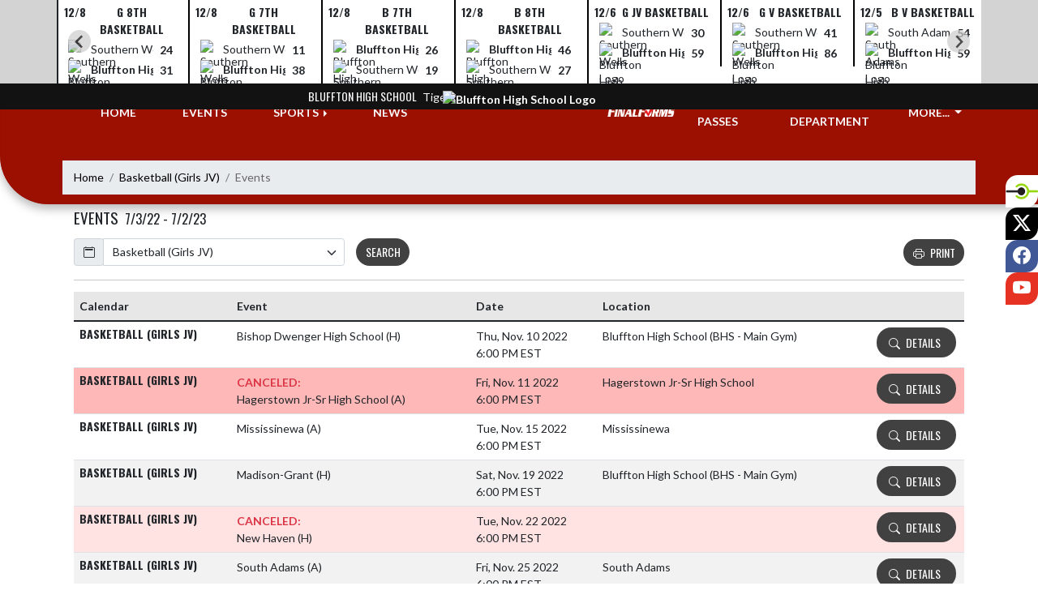

--- FILE ---
content_type: text/html; charset=utf-8
request_url: https://blufftonathletics.com/Events?for=8f0c0023-13db-4e62-8561-7d5ba7899f82&from=2022-07-03&to=2023-07-02&team=Basketball%20(Girls%20JV)&teamID=d6ef79dc-f30b-433b-b03e-8e9e8927db79
body_size: 13992
content:

<!DOCTYPE html>
<html lang="en">
<head>
    <meta charset="utf-8" />
    <meta name="viewport" content="width=device-width, initial-scale=1.0" />
    <title>Events - Bluffton High School</title>
    <meta name="description" content="" />
    <meta property="og:image" content="https://static.eventlink.com/public/e0d93431-db39-4734-893f-54245863a0fc/d45663f9-b3bd-4abc-ba05-825e5e3ac4c5/blob" />
    <meta name="twitter:image" content="https://static.eventlink.com/public/e0d93431-db39-4734-893f-54245863a0fc/d45663f9-b3bd-4abc-ba05-825e5e3ac4c5/blob" />
    <link href="https://cdn.jsdelivr.net/npm/bootstrap@5.1.3/dist/css/bootstrap.min.css" rel="stylesheet" crossorigin="anonymous">
    <link rel="stylesheet" href="/lib/mobiscroll/css/mobiscroll.jquery.min.css?v=_hDjU0bS-9Af_yN-psDaKyTWMWbW_pKiuvq3iNJPeq4">
    
        <link rel="shortcut icon" type="image/x-icon" href="https://static.eventlink.com/public/e0d93431-db39-4734-893f-54245863a0fc/d45663f9-b3bd-4abc-ba05-825e5e3ac4c5/blob" />
    <style>
        :root {
            --primary-color: #131212;
            --tinted10-color: #2A2929FF;
            --tinted15-color: #363535FF;
            --tinted20-color: #424141FF;
            --tinted60-color: #A0A0A0FF;
            --tinted90-color: #E7E7E7FF;
            --shaded-color: #111010FF;
            --shaded30-color: #0D0C0CFF;
            --secondary-color: #9b1000;
            --secondary-tinted10-color: #A52719FF;
            --averageGrey: #595959FF;
            --primarySaturationCap: #131212FF;
            
            --primary-gallery-gradient-start: #13121277;
            --primary-gallery-gradient-end: #13121299;
        }
    </style>


    <script>window.onContentReady = function (callback) { if (document.readyState === 'loading') { document.addEventListener('DOMContentLoaded', callback); } else { callback(); } }</script>
    <link rel="stylesheet" href="/css/site.css?v=djffmhWbscjMd1d_zVCOeqO8Ho7WLdEPbDpgLQvgK_o" />
                <link rel="stylesheet" href="/css/photos-template-overrides.css?v=RE-TKf-lIwWe6CGLgXlYQAl8-IHtttCvLSxvbEqvlvc" />
    <link rel="stylesheet" href="https://cdn.jsdelivr.net/npm/bootstrap-icons@1.11.0/font/bootstrap-icons.css">
    
    <link rel="stylesheet" href="/css/fontawesome.css">
    <link rel="stylesheet" href="/css/brands.css">
    <link rel="stylesheet" href="/css/solid.css">
    <link rel="stylesheet" href="/css/regular.css">
    <link rel="stylesheet" href="/css/all.css">
    
    <link rel="preconnect" href="https://fonts.googleapis.com">
    <link rel="preconnect" href="https://fonts.gstatic.com" crossorigin>
    <link href="https://fonts.googleapis.com/css2?family=Oswald:wght@200..700&display=swap" rel="stylesheet">
    <link href="https://fonts.googleapis.com/css2?family=Lato:ital,wght@0,100;0,300;0,400;0,700;0,900;1,100;1,300;1,400;1,700;1,900&display=swap" rel="stylesheet">
    <link rel="stylesheet" href="https://fonts.googleapis.com/icon?family=Material+Icons">
    <link rel="stylesheet" href="https://cdn.jsdelivr.net/npm/@splidejs/splide@latest/dist/css/splide.min.css">
    <link href="//cdn.jsdelivr.net/npm/featherlight@1.7.14/release/featherlight.min.css" type="text/css" rel="stylesheet"/>
    <link href="//cdn.jsdelivr.net/npm/featherlight@1.7.14/release/featherlight.gallery.min.css" type="text/css" rel="stylesheet"/>
        <script async defer data-domain="e0d93431-db39-4734-893f-54245863a0fc" src="https://plausible.io/js/plausible.outbound-links.js"></script>
    <script>
        (function(){var w=window;var ic=w.Intercom;if(typeof ic==="function"){ic('reattach_activator');ic('update',w.intercomSettings);}else{var d=document;var i=function(){i.c(arguments);};i.q=[];i.c=function(args){i.q.push(args);};w.Intercom=i;var l=function(){var s=d.createElement('script');s.type='text/javascript';s.async=true;s.src='https://widget.intercom.io/widget/' + "p0b1hik6";var x=d.getElementsByTagName('script')[0];x.parentNode.insertBefore(s, x);};if(document.readyState==='complete'){l();}else if(w.attachEvent){w.attachEvent('onload',l);}else{w.addEventListener('load',l,false);}}})();
    </script>
                        
</head>
<body>
        <div class="custom-flex overflow-hidden">
            <div class="d-flex flex-column flex-grow-1 min-vh-100">
                <div class="d-flex flex-column">
                    <header class="d-print-none">
                        

    <style>
        #header-background {
            top: 180px;
        }
    </style>
    <div class="container-fluid p-0 white-background " style="background-color: lightgray;">
        <div id="score-ticker" class="splide container p-0 ">
            <div class="text-center splide__track score-ticker-container">
                <ul class="splide__list">
                        <a class="splide__slide" style="color: unset; text-decoration: unset;" href="/Event/6e78c757-6318-40ac-8ae8-146cef36f3aa">
                            <div class="p-1 score-ticker-card score-ticker-border" style="border-left: 2px solid">
                                    <div class="fw-bold pb-1 score-ticker-card-header backgroundColor "><span>12/8</span> <span>G 8th Basketball</span> </div>
        <div>
            <div class="score-ticker-card-logo-container"><img alt="Southern Wells Logo" src="https://static.eventlink.com/public/global/9affc803-a445-4844-8219-be7c6668126d/Southern%20Wells.png" /></div>
            <div tabindex="0" class="marquee score-ticker-card-participant">
                <div class="">
                    <span class="score-ticker-card-participant-text "> Southern Wells </span>
                </div>
            </div>
            <div class="fw-bold score-ticker-card-score-container "> 24</div>
        </div>
        <div>
            <div class="score-ticker-card-logo-container"><img alt="Bluffton High School Logo" src="https://static.eventlink.com/public/global/a8b27239-c6ab-434e-92fa-09080a0c24ee/Bluffton.png" /></div>
            <div tabindex="0" class="marquee score-ticker-card-participant">
                <div class="fw-bold">
                    <span class="score-ticker-card-participant-text "> Bluffton High School </span>
                </div>
            </div>
            <div class="fw-bold score-ticker-card-score-container "> 31</div>
        </div>
                            </div>
                        </a>
                        <a class="splide__slide" style="color: unset; text-decoration: unset;" href="/Event/6e78c757-6318-40ac-8ae8-146cef36f3aa">
                            <div class="p-1 score-ticker-card score-ticker-border" style="">
                                    <div class="fw-bold pb-1 score-ticker-card-header backgroundColor "><span>12/8</span> <span>G 7th Basketball</span> </div>
        <div>
            <div class="score-ticker-card-logo-container"><img alt="Southern Wells Logo" src="https://static.eventlink.com/public/global/9affc803-a445-4844-8219-be7c6668126d/Southern%20Wells.png" /></div>
            <div tabindex="0" class="marquee score-ticker-card-participant">
                <div class="">
                    <span class="score-ticker-card-participant-text "> Southern Wells </span>
                </div>
            </div>
            <div class="fw-bold score-ticker-card-score-container "> 11</div>
        </div>
        <div>
            <div class="score-ticker-card-logo-container"><img alt="Bluffton High School Logo" src="https://static.eventlink.com/public/global/a8b27239-c6ab-434e-92fa-09080a0c24ee/Bluffton.png" /></div>
            <div tabindex="0" class="marquee score-ticker-card-participant">
                <div class="fw-bold">
                    <span class="score-ticker-card-participant-text "> Bluffton High School </span>
                </div>
            </div>
            <div class="fw-bold score-ticker-card-score-container "> 38</div>
        </div>
                            </div>
                        </a>
                        <a class="splide__slide" style="color: unset; text-decoration: unset;" href="/Event/8a1a0bf3-811e-4113-94bd-51d5404d0a74">
                            <div class="p-1 score-ticker-card score-ticker-border" style="">
                                    <div class="fw-bold pb-1 score-ticker-card-header backgroundColor "><span>12/8</span> <span>B 7th Basketball</span> </div>
        <div>
            <div class="score-ticker-card-logo-container"><img alt="Bluffton High School Logo" src="https://static.eventlink.com/public/global/a8b27239-c6ab-434e-92fa-09080a0c24ee/Bluffton.png" /></div>
            <div tabindex="0" class="marquee score-ticker-card-participant">
                <div class="fw-bold">
                    <span class="score-ticker-card-participant-text "> Bluffton High School </span>
                </div>
            </div>
            <div class="fw-bold score-ticker-card-score-container "> 26</div>
        </div>
        <div>
            <div class="score-ticker-card-logo-container"><img alt="Southern Wells Logo" src="https://static.eventlink.com/public/global/9affc803-a445-4844-8219-be7c6668126d/Southern%20Wells.png" /></div>
            <div tabindex="0" class="marquee score-ticker-card-participant">
                <div class="">
                    <span class="score-ticker-card-participant-text "> Southern Wells </span>
                </div>
            </div>
            <div class="fw-bold score-ticker-card-score-container "> 19</div>
        </div>
                            </div>
                        </a>
                        <a class="splide__slide" style="color: unset; text-decoration: unset;" href="/Event/8a1a0bf3-811e-4113-94bd-51d5404d0a74">
                            <div class="p-1 score-ticker-card score-ticker-border" style="">
                                    <div class="fw-bold pb-1 score-ticker-card-header backgroundColor "><span>12/8</span> <span>B 8th Basketball</span> </div>
        <div>
            <div class="score-ticker-card-logo-container"><img alt="Bluffton High School Logo" src="https://static.eventlink.com/public/global/a8b27239-c6ab-434e-92fa-09080a0c24ee/Bluffton.png" /></div>
            <div tabindex="0" class="marquee score-ticker-card-participant">
                <div class="fw-bold">
                    <span class="score-ticker-card-participant-text "> Bluffton High School </span>
                </div>
            </div>
            <div class="fw-bold score-ticker-card-score-container "> 46</div>
        </div>
        <div>
            <div class="score-ticker-card-logo-container"><img alt="Southern Wells Logo" src="https://static.eventlink.com/public/global/9affc803-a445-4844-8219-be7c6668126d/Southern%20Wells.png" /></div>
            <div tabindex="0" class="marquee score-ticker-card-participant">
                <div class="">
                    <span class="score-ticker-card-participant-text "> Southern Wells </span>
                </div>
            </div>
            <div class="fw-bold score-ticker-card-score-container "> 27</div>
        </div>
                            </div>
                        </a>
                        <a class="splide__slide" style="color: unset; text-decoration: unset;" href="/Event/9246ca03-df85-4c97-9632-16da7fdf3181">
                            <div class="p-1 score-ticker-card score-ticker-border" style="">
                                    <div class="fw-bold pb-1 score-ticker-card-header backgroundColor "><span>12/6</span> <span>G JV Basketball</span> </div>
        <div>
            <div class="score-ticker-card-logo-container"><img alt="Southern Wells Logo" src="https://static.eventlink.com/public/global/9affc803-a445-4844-8219-be7c6668126d/Southern%20Wells.png" /></div>
            <div tabindex="0" class="marquee score-ticker-card-participant">
                <div class="">
                    <span class="score-ticker-card-participant-text "> Southern Wells </span>
                </div>
            </div>
            <div class="fw-bold score-ticker-card-score-container "> 30</div>
        </div>
        <div>
            <div class="score-ticker-card-logo-container"><img alt="Bluffton High School Logo" src="https://static.eventlink.com/public/global/a8b27239-c6ab-434e-92fa-09080a0c24ee/Bluffton.png" /></div>
            <div tabindex="0" class="marquee score-ticker-card-participant">
                <div class="fw-bold">
                    <span class="score-ticker-card-participant-text "> Bluffton High School </span>
                </div>
            </div>
            <div class="fw-bold score-ticker-card-score-container "> 59</div>
        </div>
                            </div>
                        </a>
                        <a class="splide__slide" style="color: unset; text-decoration: unset;" href="/Event/9246ca03-df85-4c97-9632-16da7fdf3181">
                            <div class="p-1 score-ticker-card score-ticker-border" style="">
                                    <div class="fw-bold pb-1 score-ticker-card-header backgroundColor "><span>12/6</span> <span>G V Basketball</span> </div>
        <div>
            <div class="score-ticker-card-logo-container"><img alt="Southern Wells Logo" src="https://static.eventlink.com/public/global/9affc803-a445-4844-8219-be7c6668126d/Southern%20Wells.png" /></div>
            <div tabindex="0" class="marquee score-ticker-card-participant">
                <div class="">
                    <span class="score-ticker-card-participant-text "> Southern Wells </span>
                </div>
            </div>
            <div class="fw-bold score-ticker-card-score-container "> 41</div>
        </div>
        <div>
            <div class="score-ticker-card-logo-container"><img alt="Bluffton High School Logo" src="https://static.eventlink.com/public/global/a8b27239-c6ab-434e-92fa-09080a0c24ee/Bluffton.png" /></div>
            <div tabindex="0" class="marquee score-ticker-card-participant">
                <div class="fw-bold">
                    <span class="score-ticker-card-participant-text "> Bluffton High School </span>
                </div>
            </div>
            <div class="fw-bold score-ticker-card-score-container "> 86</div>
        </div>
                            </div>
                        </a>
                        <a class="splide__slide" style="color: unset; text-decoration: unset;" href="/Event/baf54cf8-1795-442a-8dc0-7ae8a53cbb4d">
                            <div class="p-1 score-ticker-card score-ticker-border" style="">
                                    <div class="fw-bold pb-1 score-ticker-card-header backgroundColor "><span>12/5</span> <span>B V Basketball</span> </div>
        <div>
            <div class="score-ticker-card-logo-container"><img alt="South Adams Logo" src="https://static.eventlink.com/public/global/7acf823b-cdd9-4dbf-b538-13dfd6521d91/South%20Adams.png" /></div>
            <div tabindex="0" class="marquee score-ticker-card-participant">
                <div class="">
                    <span class="score-ticker-card-participant-text "> South Adams </span>
                </div>
            </div>
            <div class="fw-bold score-ticker-card-score-container "> 54</div>
        </div>
        <div>
            <div class="score-ticker-card-logo-container"><img alt="Bluffton High School Logo" src="https://static.eventlink.com/public/global/a8b27239-c6ab-434e-92fa-09080a0c24ee/Bluffton.png" /></div>
            <div tabindex="0" class="marquee score-ticker-card-participant">
                <div class="fw-bold">
                    <span class="score-ticker-card-participant-text "> Bluffton High School </span>
                </div>
            </div>
            <div class="fw-bold score-ticker-card-score-container "> 59</div>
        </div>
                            </div>
                        </a>
                        <a class="splide__slide" style="color: unset; text-decoration: unset;" href="/Event/baf54cf8-1795-442a-8dc0-7ae8a53cbb4d">
                            <div class="p-1 score-ticker-card score-ticker-border" style="">
                                    <div class="fw-bold pb-1 score-ticker-card-header backgroundColor "><span>12/5</span> <span>B JV Basketball</span> </div>
        <div>
            <div class="score-ticker-card-logo-container"><img alt="South Adams Logo" src="https://static.eventlink.com/public/global/7acf823b-cdd9-4dbf-b538-13dfd6521d91/South%20Adams.png" /></div>
            <div tabindex="0" class="marquee score-ticker-card-participant">
                <div class="">
                    <span class="score-ticker-card-participant-text "> South Adams </span>
                </div>
            </div>
            <div class="fw-bold score-ticker-card-score-container "> 24</div>
        </div>
        <div>
            <div class="score-ticker-card-logo-container"><img alt="Bluffton High School Logo" src="https://static.eventlink.com/public/global/a8b27239-c6ab-434e-92fa-09080a0c24ee/Bluffton.png" /></div>
            <div tabindex="0" class="marquee score-ticker-card-participant">
                <div class="fw-bold">
                    <span class="score-ticker-card-participant-text "> Bluffton High School </span>
                </div>
            </div>
            <div class="fw-bold score-ticker-card-score-container "> 45</div>
        </div>
                            </div>
                        </a>
                        <a class="splide__slide" style="color: unset; text-decoration: unset;" href="/Event/c433b851-1150-4264-b9b1-5b8611c3415f">
                            <div class="p-1 score-ticker-card score-ticker-border" style="">
                                    <div class="fw-bold pb-1 score-ticker-card-header backgroundColor "><span>12/4</span> <span>G JV Basketball</span> </div>
        <div>
            <div class="score-ticker-card-logo-container"><img alt="Bluffton High School Logo" src="https://static.eventlink.com/public/global/a8b27239-c6ab-434e-92fa-09080a0c24ee/Bluffton.png" /></div>
            <div tabindex="0" class="marquee score-ticker-card-participant">
                <div class="fw-bold">
                    <span class="score-ticker-card-participant-text "> Bluffton High School </span>
                </div>
            </div>
            <div class="fw-bold score-ticker-card-score-container "> 29</div>
        </div>
        <div>
            <div class="score-ticker-card-logo-container"><img alt="Blackford Logo" src="https://static.eventlink.com/public/global/18163ece-b32f-4157-a29b-5b92c5cef1da/Blackford.png" /></div>
            <div tabindex="0" class=" score-ticker-card-participant">
                <div class="">
                    <span class="score-ticker-card-participant-text "> Blackford </span>
                </div>
            </div>
            <div class="fw-bold score-ticker-card-score-container "> 6</div>
        </div>
                            </div>
                        </a>
                        <a class="splide__slide" style="color: unset; text-decoration: unset;" href="/Event/c433b851-1150-4264-b9b1-5b8611c3415f">
                            <div class="p-1 score-ticker-card score-ticker-border" style="">
                                    <div class="fw-bold pb-1 score-ticker-card-header backgroundColor "><span>12/4</span> <span>G V Basketball</span> </div>
        <div>
            <div class="score-ticker-card-logo-container"><img alt="Bluffton High School Logo" src="https://static.eventlink.com/public/global/a8b27239-c6ab-434e-92fa-09080a0c24ee/Bluffton.png" /></div>
            <div tabindex="0" class="marquee score-ticker-card-participant">
                <div class="fw-bold">
                    <span class="score-ticker-card-participant-text "> Bluffton High School </span>
                </div>
            </div>
            <div class="fw-bold score-ticker-card-score-container "> 74</div>
        </div>
        <div>
            <div class="score-ticker-card-logo-container"><img alt="Blackford Logo" src="https://static.eventlink.com/public/global/18163ece-b32f-4157-a29b-5b92c5cef1da/Blackford.png" /></div>
            <div tabindex="0" class=" score-ticker-card-participant">
                <div class="">
                    <span class="score-ticker-card-participant-text "> Blackford </span>
                </div>
            </div>
            <div class="fw-bold score-ticker-card-score-container "> 32</div>
        </div>
                            </div>
                        </a>
                        <a class="splide__slide" style="color: unset; text-decoration: unset;" href="/Event/de4900c9-b68e-4c79-acea-2b51fbcc7ca6">
                            <div class="p-1 score-ticker-card score-ticker-border" style="">
                                    <div class="fw-bold pb-1 score-ticker-card-header backgroundColor "><span>12/4</span> <span>B V S&amp;D</span> </div>
        <div>
            <div class="score-ticker-card-logo-container"><img alt="Ft. Wayne Bishop Luers Logo" src="https://static.eventlink.com/public/global/572ef64c-d7c4-4ca9-873b-7ebb9d9329a9/blob" /></div>
            <div tabindex="0" class="marquee score-ticker-card-participant">
                <div class="">
                    <span class="score-ticker-card-participant-text "> Ft. Wayne Bishop Luers </span>
                </div>
            </div>
            <div class="fw-bold score-ticker-card-score-container "> 15</div>
        </div>
        <div>
            <div class="score-ticker-card-logo-container"><img alt="Bluffton High School Logo" src="https://static.eventlink.com/public/global/a8b27239-c6ab-434e-92fa-09080a0c24ee/Bluffton.png" /></div>
            <div tabindex="0" class="marquee score-ticker-card-participant">
                <div class="fw-bold">
                    <span class="score-ticker-card-participant-text "> Bluffton High School </span>
                </div>
            </div>
            <div class="fw-bold score-ticker-card-score-container "> 156</div>
        </div>
                            </div>
                        </a>
                        <a class="splide__slide" style="color: unset; text-decoration: unset;" href="/Event/de4900c9-b68e-4c79-acea-2b51fbcc7ca6">
                            <div class="p-1 score-ticker-card score-ticker-border" style="">
                                    <div class="fw-bold pb-1 score-ticker-card-header backgroundColor "><span>12/4</span> <span>B V S&amp;D</span> </div>
        <div>
            <div class="score-ticker-card-logo-container"><img alt="Ft. Wayne Blackhawk Logo" src="https://static.eventlink.com/public/global/cb36cdc4-6e3a-438a-bab0-2574408e5b0a/logo.png" /></div>
            <div tabindex="0" class="marquee score-ticker-card-participant">
                <div class="">
                    <span class="score-ticker-card-participant-text "> Ft. Wayne Blackhawk </span>
                </div>
            </div>
            <div class="fw-bold score-ticker-card-score-container "> 111</div>
        </div>
        <div>
            <div class="score-ticker-card-logo-container"><img alt="Bluffton High School Logo" src="https://static.eventlink.com/public/global/a8b27239-c6ab-434e-92fa-09080a0c24ee/Bluffton.png" /></div>
            <div tabindex="0" class="marquee score-ticker-card-participant">
                <div class="fw-bold">
                    <span class="score-ticker-card-participant-text "> Bluffton High School </span>
                </div>
            </div>
            <div class="fw-bold score-ticker-card-score-container "> 156</div>
        </div>
                            </div>
                        </a>
                        <a class="splide__slide" style="color: unset; text-decoration: unset;" href="/Event/ed8d2f68-cd70-406b-b7ee-939d9526667f">
                            <div class="p-1 score-ticker-card score-ticker-border" style="">
                                    <div class="fw-bold pb-1 score-ticker-card-header backgroundColor "><span>12/4</span> <span>B 8th Basketball</span> </div>
        <div>
            <div class="score-ticker-card-logo-container"></div>
            <div tabindex="0" class="marquee score-ticker-card-participant">
                <div class="">
                    <span class="score-ticker-card-participant-text "> Norwell MS </span>
                </div>
            </div>
            <div class="fw-bold score-ticker-card-score-container "> 34</div>
        </div>
        <div>
            <div class="score-ticker-card-logo-container"><img alt="Bluffton High School Logo" src="https://static.eventlink.com/public/global/a8b27239-c6ab-434e-92fa-09080a0c24ee/Bluffton.png" /></div>
            <div tabindex="0" class="marquee score-ticker-card-participant">
                <div class="fw-bold">
                    <span class="score-ticker-card-participant-text "> Bluffton High School </span>
                </div>
            </div>
            <div class="fw-bold score-ticker-card-score-container "> 39</div>
        </div>
                            </div>
                        </a>
                        <a class="splide__slide" style="color: unset; text-decoration: unset;" href="/Event/ed8d2f68-cd70-406b-b7ee-939d9526667f">
                            <div class="p-1 score-ticker-card score-ticker-border" style="">
                                    <div class="fw-bold pb-1 score-ticker-card-header backgroundColor "><span>12/4</span> <span>B 7th Basketball</span> </div>
        <div>
            <div class="score-ticker-card-logo-container"></div>
            <div tabindex="0" class="marquee score-ticker-card-participant">
                <div class="fw-bold">
                    <span class="score-ticker-card-participant-text "> Norwell MS </span>
                </div>
            </div>
            <div class="fw-bold score-ticker-card-score-container "> 28</div>
        </div>
        <div>
            <div class="score-ticker-card-logo-container"><img alt="Bluffton High School Logo" src="https://static.eventlink.com/public/global/a8b27239-c6ab-434e-92fa-09080a0c24ee/Bluffton.png" /></div>
            <div tabindex="0" class="marquee score-ticker-card-participant">
                <div class="">
                    <span class="score-ticker-card-participant-text "> Bluffton High School </span>
                </div>
            </div>
            <div class="fw-bold score-ticker-card-score-container "> 23</div>
        </div>
                            </div>
                        </a>
                        <a class="splide__slide" style="color: unset; text-decoration: unset;" href="/Event/1a3df71a-ebee-4f43-b265-dbbc8d148a13">
                            <div class="p-1 score-ticker-card score-ticker-border" style="">
                                    <div class="fw-bold pb-1 score-ticker-card-header backgroundColor "><span>12/4</span> <span>G V S&amp;D</span> </div>
        <div>
            <div class="score-ticker-card-logo-container"><img alt="Ft. Wayne Bishop Luers Logo" src="https://static.eventlink.com/public/global/572ef64c-d7c4-4ca9-873b-7ebb9d9329a9/blob" /></div>
            <div tabindex="0" class="marquee score-ticker-card-participant">
                <div class="">
                    <span class="score-ticker-card-participant-text "> Ft. Wayne Bishop Luers </span>
                </div>
            </div>
            <div class="fw-bold score-ticker-card-score-container "> 55</div>
        </div>
        <div>
            <div class="score-ticker-card-logo-container"><img alt="Bluffton High School Logo" src="https://static.eventlink.com/public/global/a8b27239-c6ab-434e-92fa-09080a0c24ee/Bluffton.png" /></div>
            <div tabindex="0" class="marquee score-ticker-card-participant">
                <div class="fw-bold">
                    <span class="score-ticker-card-participant-text "> Bluffton High School </span>
                </div>
            </div>
            <div class="fw-bold score-ticker-card-score-container "> 168</div>
        </div>
                            </div>
                        </a>
                        <a class="splide__slide" style="color: unset; text-decoration: unset;" href="/Event/1a3df71a-ebee-4f43-b265-dbbc8d148a13">
                            <div class="p-1 score-ticker-card score-ticker-border" style="">
                                    <div class="fw-bold pb-1 score-ticker-card-header backgroundColor "><span>12/4</span> <span>G V S&amp;D</span> </div>
        <div>
            <div class="score-ticker-card-logo-container"><img alt="Ft. Wayne Blackhawk Logo" src="https://static.eventlink.com/public/global/cb36cdc4-6e3a-438a-bab0-2574408e5b0a/logo.png" /></div>
            <div tabindex="0" class="marquee score-ticker-card-participant">
                <div class="">
                    <span class="score-ticker-card-participant-text "> Ft. Wayne Blackhawk </span>
                </div>
            </div>
            <div class="fw-bold score-ticker-card-score-container "> 36</div>
        </div>
        <div>
            <div class="score-ticker-card-logo-container"><img alt="Bluffton High School Logo" src="https://static.eventlink.com/public/global/a8b27239-c6ab-434e-92fa-09080a0c24ee/Bluffton.png" /></div>
            <div tabindex="0" class="marquee score-ticker-card-participant">
                <div class="fw-bold">
                    <span class="score-ticker-card-participant-text "> Bluffton High School </span>
                </div>
            </div>
            <div class="fw-bold score-ticker-card-score-container "> 168</div>
        </div>
                            </div>
                        </a>
                        <a class="splide__slide" style="color: unset; text-decoration: unset;" href="/Event/758aa658-a4df-495e-ba68-618b0a8ac18f">
                            <div class="p-1 score-ticker-card score-ticker-border" style="">
                                    <div class="fw-bold pb-1 score-ticker-card-header backgroundColor "><span>12/4</span> <span>G 8th Basketball</span> </div>
        <div>
            <div class="score-ticker-card-logo-container"><img alt="Bluffton High School Logo" src="https://static.eventlink.com/public/global/a8b27239-c6ab-434e-92fa-09080a0c24ee/Bluffton.png" /></div>
            <div tabindex="0" class="marquee score-ticker-card-participant">
                <div class="">
                    <span class="score-ticker-card-participant-text "> Bluffton High School </span>
                </div>
            </div>
            <div class="fw-bold score-ticker-card-score-container "> 26</div>
        </div>
        <div>
            <div class="score-ticker-card-logo-container"></div>
            <div tabindex="0" class="marquee score-ticker-card-participant">
                <div class="fw-bold">
                    <span class="score-ticker-card-participant-text "> Norwell MS </span>
                </div>
            </div>
            <div class="fw-bold score-ticker-card-score-container "> 49</div>
        </div>
                            </div>
                        </a>
                        <a class="splide__slide" style="color: unset; text-decoration: unset;" href="/Event/758aa658-a4df-495e-ba68-618b0a8ac18f">
                            <div class="p-1 score-ticker-card score-ticker-border" style="">
                                    <div class="fw-bold pb-1 score-ticker-card-header backgroundColor "><span>12/4</span> <span>G 7th Basketball</span> </div>
        <div>
            <div class="score-ticker-card-logo-container"><img alt="Bluffton High School Logo" src="https://static.eventlink.com/public/global/a8b27239-c6ab-434e-92fa-09080a0c24ee/Bluffton.png" /></div>
            <div tabindex="0" class="marquee score-ticker-card-participant">
                <div class="">
                    <span class="score-ticker-card-participant-text "> Bluffton High School </span>
                </div>
            </div>
            <div class="fw-bold score-ticker-card-score-container "> 18</div>
        </div>
        <div>
            <div class="score-ticker-card-logo-container"></div>
            <div tabindex="0" class="marquee score-ticker-card-participant">
                <div class="fw-bold">
                    <span class="score-ticker-card-participant-text "> Norwell MS </span>
                </div>
            </div>
            <div class="fw-bold score-ticker-card-score-container "> 32</div>
        </div>
                            </div>
                        </a>
                        <a class="splide__slide" style="color: unset; text-decoration: unset;" href="/Event/048e656f-3306-48b4-a600-ad2dcdbedba3">
                            <div class="p-1 score-ticker-card score-ticker-border" style="">
                                    <div class="fw-bold pb-1 score-ticker-card-header backgroundColor "><span>12/3</span> <span>B V Wrestling</span> </div>
        <div>
            <div class="score-ticker-card-logo-container"><img alt="Eastside Jr-Sr High School Logo" src="https://static.eventlink.com/public/global/b553594a-7eab-463a-9765-60a9ca9443d2/Eastside.png" /></div>
            <div tabindex="0" class="marquee score-ticker-card-participant">
                <div class="fw-bold">
                    <span class="score-ticker-card-participant-text "> Eastside Jr-Sr High School </span>
                </div>
            </div>
            <div class="fw-bold score-ticker-card-score-container "> 41</div>
        </div>
        <div>
            <div class="score-ticker-card-logo-container"><img alt="Bluffton High School Logo" src="https://static.eventlink.com/public/global/a8b27239-c6ab-434e-92fa-09080a0c24ee/Bluffton.png" /></div>
            <div tabindex="0" class="marquee score-ticker-card-participant">
                <div class="">
                    <span class="score-ticker-card-participant-text "> Bluffton High School </span>
                </div>
            </div>
            <div class="fw-bold score-ticker-card-score-container "> 36</div>
        </div>
                            </div>
                        </a>
                        <a class="splide__slide" style="color: unset; text-decoration: unset;" href="/Event/1110d92b-54dc-4baf-835d-4a1480f7434e">
                            <div class="p-1 score-ticker-card score-ticker-border" style="">
                                    <div class="fw-bold pb-1 score-ticker-card-header backgroundColor "><span>12/3</span> <span>B V S&amp;D</span> </div>
        <div>
            <div class="score-ticker-card-logo-container"><img alt="Bluffton High School Logo" src="https://static.eventlink.com/public/global/a8b27239-c6ab-434e-92fa-09080a0c24ee/Bluffton.png" /></div>
            <div tabindex="0" class="marquee score-ticker-card-participant">
                <div class="fw-bold">
                    <span class="score-ticker-card-participant-text "> Bluffton High School </span>
                </div>
            </div>
            <div class="fw-bold score-ticker-card-score-container "> 190</div>
        </div>
        <div>
            <div class="score-ticker-card-logo-container"><img alt="Jay County Logo" src="https://static.eventlink.com/public/global/916a6a1d-fda8-46b1-8b78-650fb14c81c1/Jay%20County.png" /></div>
            <div tabindex="0" class="marquee score-ticker-card-participant">
                <div class="">
                    <span class="score-ticker-card-participant-text "> Jay County </span>
                </div>
            </div>
            <div class="fw-bold score-ticker-card-score-container "> 109</div>
        </div>
                            </div>
                        </a>
                        <a class="splide__slide" style="color: unset; text-decoration: unset;" href="/Event/18439fa7-ec90-4cca-b0f5-55d53f184691">
                            <div class="p-1 score-ticker-card score-ticker-border" style="">
                                    <div class="fw-bold pb-1 score-ticker-card-header backgroundColor "><span>12/2</span> <span>B V Basketball</span> </div>
        <div>
            <div class="score-ticker-card-logo-container"><img alt="Bluffton High School Logo" src="https://static.eventlink.com/public/global/a8b27239-c6ab-434e-92fa-09080a0c24ee/Bluffton.png" /></div>
            <div tabindex="0" class="marquee score-ticker-card-participant">
                <div class="">
                    <span class="score-ticker-card-participant-text "> Bluffton High School </span>
                </div>
            </div>
            <div class="fw-bold score-ticker-card-score-container "> 58</div>
        </div>
        <div>
            <div class="score-ticker-card-logo-container"><img alt="Lakewood Park Christian School Logo" src="https://static.eventlink.com/public/global/bf02f1c9-61be-488a-a29c-ccd9b87ece97/Lakewood%20Park%20Christian.png" /></div>
            <div tabindex="0" class="marquee score-ticker-card-participant">
                <div class="fw-bold">
                    <span class="score-ticker-card-participant-text "> Lakewood Park Christian School </span>
                </div>
            </div>
            <div class="fw-bold score-ticker-card-score-container "> 64</div>
        </div>
                            </div>
                        </a>
                        <a class="splide__slide" style="color: unset; text-decoration: unset;" href="/Event/18439fa7-ec90-4cca-b0f5-55d53f184691">
                            <div class="p-1 score-ticker-card score-ticker-border" style="">
                                    <div class="fw-bold pb-1 score-ticker-card-header backgroundColor "><span>12/2</span> <span>B F Basketball</span> </div>
        <div>
            <div class="score-ticker-card-logo-container"><img alt="Bluffton High School Logo" src="https://static.eventlink.com/public/global/a8b27239-c6ab-434e-92fa-09080a0c24ee/Bluffton.png" /></div>
            <div tabindex="0" class="marquee score-ticker-card-participant">
                <div class="fw-bold">
                    <span class="score-ticker-card-participant-text "> Bluffton High School </span>
                </div>
            </div>
            <div class="fw-bold score-ticker-card-score-container "> 50</div>
        </div>
        <div>
            <div class="score-ticker-card-logo-container"><img alt="Lakewood Park Christian School Logo" src="https://static.eventlink.com/public/global/bf02f1c9-61be-488a-a29c-ccd9b87ece97/Lakewood%20Park%20Christian.png" /></div>
            <div tabindex="0" class="marquee score-ticker-card-participant">
                <div class="">
                    <span class="score-ticker-card-participant-text "> Lakewood Park Christian School </span>
                </div>
            </div>
            <div class="fw-bold score-ticker-card-score-container "> 27</div>
        </div>
                            </div>
                        </a>
                        <a class="splide__slide" style="color: unset; text-decoration: unset;" href="/Event/18439fa7-ec90-4cca-b0f5-55d53f184691">
                            <div class="p-1 score-ticker-card score-ticker-border" style="">
                                    <div class="fw-bold pb-1 score-ticker-card-header backgroundColor "><span>12/2</span> <span>B JV Basketball</span> </div>
        <div>
            <div class="score-ticker-card-logo-container"><img alt="Bluffton High School Logo" src="https://static.eventlink.com/public/global/a8b27239-c6ab-434e-92fa-09080a0c24ee/Bluffton.png" /></div>
            <div tabindex="0" class="marquee score-ticker-card-participant">
                <div class="fw-bold">
                    <span class="score-ticker-card-participant-text "> Bluffton High School </span>
                </div>
            </div>
            <div class="fw-bold score-ticker-card-score-container "> 52</div>
        </div>
        <div>
            <div class="score-ticker-card-logo-container"><img alt="Lakewood Park Christian School Logo" src="https://static.eventlink.com/public/global/bf02f1c9-61be-488a-a29c-ccd9b87ece97/Lakewood%20Park%20Christian.png" /></div>
            <div tabindex="0" class="marquee score-ticker-card-participant">
                <div class="">
                    <span class="score-ticker-card-participant-text "> Lakewood Park Christian School </span>
                </div>
            </div>
            <div class="fw-bold score-ticker-card-score-container "> 42</div>
        </div>
                            </div>
                        </a>
                        <a class="splide__slide" style="color: unset; text-decoration: unset;" href="/Event/eef974cd-80e1-488d-bf06-364a1a1ad17e">
                            <div class="p-1 score-ticker-card score-ticker-border" style="">
                                    <div class="fw-bold pb-1 score-ticker-card-header backgroundColor "><span>12/2</span> <span>G V Basketball</span> </div>
        <div>
            <div class="score-ticker-card-logo-container"><img alt="New Haven Logo" src="https://static.eventlink.com/public/global/dff9c7fd-268d-4be3-b995-8622cd27b1fa/logo.png" /></div>
            <div tabindex="0" class=" score-ticker-card-participant">
                <div class="">
                    <span class="score-ticker-card-participant-text "> New Haven </span>
                </div>
            </div>
            <div class="fw-bold score-ticker-card-score-container "> 24</div>
        </div>
        <div>
            <div class="score-ticker-card-logo-container"><img alt="Bluffton High School Logo" src="https://static.eventlink.com/public/global/a8b27239-c6ab-434e-92fa-09080a0c24ee/Bluffton.png" /></div>
            <div tabindex="0" class="marquee score-ticker-card-participant">
                <div class="fw-bold">
                    <span class="score-ticker-card-participant-text "> Bluffton High School </span>
                </div>
            </div>
            <div class="fw-bold score-ticker-card-score-container "> 79</div>
        </div>
                            </div>
                        </a>
                        <a class="splide__slide" style="color: unset; text-decoration: unset;" href="/Event/eef974cd-80e1-488d-bf06-364a1a1ad17e">
                            <div class="p-1 score-ticker-card score-ticker-border" style="">
                                    <div class="fw-bold pb-1 score-ticker-card-header backgroundColor "><span>12/2</span> <span>G JV Basketball</span> </div>
        <div>
            <div class="score-ticker-card-logo-container"><img alt="New Haven Logo" src="https://static.eventlink.com/public/global/dff9c7fd-268d-4be3-b995-8622cd27b1fa/logo.png" /></div>
            <div tabindex="0" class=" score-ticker-card-participant">
                <div class="">
                    <span class="score-ticker-card-participant-text "> New Haven </span>
                </div>
            </div>
            <div class="fw-bold score-ticker-card-score-container "> 14</div>
        </div>
        <div>
            <div class="score-ticker-card-logo-container"><img alt="Bluffton High School Logo" src="https://static.eventlink.com/public/global/a8b27239-c6ab-434e-92fa-09080a0c24ee/Bluffton.png" /></div>
            <div tabindex="0" class="marquee score-ticker-card-participant">
                <div class="">
                    <span class="score-ticker-card-participant-text "> Bluffton High School </span>
                </div>
            </div>
            <div class="fw-bold score-ticker-card-score-container "> 54</div>
        </div>
                            </div>
                        </a>
                        <a class="splide__slide" style="color: unset; text-decoration: unset;" href="/Event/e245099b-5075-41ef-af68-628d589f1d04">
                            <div class="p-1 score-ticker-card score-ticker-border" style="">
                                    <div class="fw-bold pb-1 score-ticker-card-header backgroundColor "><span>12/1</span> <span>B 7th Basketball</span> </div>
        <div>
            <div class="score-ticker-card-logo-container"><img alt="South Adams Logo" src="https://static.eventlink.com/public/global/7acf823b-cdd9-4dbf-b538-13dfd6521d91/South%20Adams.png" /></div>
            <div tabindex="0" class="marquee score-ticker-card-participant">
                <div class="">
                    <span class="score-ticker-card-participant-text "> South Adams </span>
                </div>
            </div>
            <div class="fw-bold score-ticker-card-score-container "> 29</div>
        </div>
        <div>
            <div class="score-ticker-card-logo-container"><img alt="Bluffton High School Logo" src="https://static.eventlink.com/public/global/a8b27239-c6ab-434e-92fa-09080a0c24ee/Bluffton.png" /></div>
            <div tabindex="0" class="marquee score-ticker-card-participant">
                <div class="fw-bold">
                    <span class="score-ticker-card-participant-text "> Bluffton High School </span>
                </div>
            </div>
            <div class="fw-bold score-ticker-card-score-container "> 33</div>
        </div>
                            </div>
                        </a>
                        <a class="splide__slide" style="color: unset; text-decoration: unset;" href="/Event/e245099b-5075-41ef-af68-628d589f1d04">
                            <div class="p-1 score-ticker-card score-ticker-border" style="">
                                    <div class="fw-bold pb-1 score-ticker-card-header backgroundColor "><span>12/1</span> <span>B 8th Basketball</span> </div>
        <div>
            <div class="score-ticker-card-logo-container"><img alt="South Adams Logo" src="https://static.eventlink.com/public/global/7acf823b-cdd9-4dbf-b538-13dfd6521d91/South%20Adams.png" /></div>
            <div tabindex="0" class="marquee score-ticker-card-participant">
                <div class="">
                    <span class="score-ticker-card-participant-text "> South Adams </span>
                </div>
            </div>
            <div class="fw-bold score-ticker-card-score-container "> 13</div>
        </div>
        <div>
            <div class="score-ticker-card-logo-container"><img alt="Bluffton High School Logo" src="https://static.eventlink.com/public/global/a8b27239-c6ab-434e-92fa-09080a0c24ee/Bluffton.png" /></div>
            <div tabindex="0" class="marquee score-ticker-card-participant">
                <div class="fw-bold">
                    <span class="score-ticker-card-participant-text "> Bluffton High School </span>
                </div>
            </div>
            <div class="fw-bold score-ticker-card-score-container "> 43</div>
        </div>
                            </div>
                        </a>
                        <a class="splide__slide" style="color: unset; text-decoration: unset;" href="/Event/fa2cec8f-b0b8-4134-adcb-8136034ee5be">
                            <div class="p-1 score-ticker-card score-ticker-border" style="">
                                    <div class="fw-bold pb-1 score-ticker-card-header backgroundColor "><span>12/1</span> <span>G V S&amp;D</span> </div>
        <div>
            <div class="score-ticker-card-logo-container"><img alt="Norwell Logo" src="https://static.eventlink.com/public/global/9960f0c3-7ccf-4ba8-a3e5-c478f6718f11/Norwell.png" /></div>
            <div tabindex="0" class=" score-ticker-card-participant">
                <div class="fw-bold">
                    <span class="score-ticker-card-participant-text "> Norwell </span>
                </div>
            </div>
            <div class="fw-bold score-ticker-card-score-container "> 107</div>
        </div>
        <div>
            <div class="score-ticker-card-logo-container"><img alt="Bluffton High School Logo" src="https://static.eventlink.com/public/global/a8b27239-c6ab-434e-92fa-09080a0c24ee/Bluffton.png" /></div>
            <div tabindex="0" class="marquee score-ticker-card-participant">
                <div class="">
                    <span class="score-ticker-card-participant-text "> Bluffton High School </span>
                </div>
            </div>
            <div class="fw-bold score-ticker-card-score-container "> 79</div>
        </div>
                            </div>
                        </a>
                        <a class="splide__slide" style="color: unset; text-decoration: unset;" href="/Event/2a9ef1b5-95b6-4bd1-9f05-b0002eacf47c">
                            <div class="p-1 score-ticker-card score-ticker-border" style="">
                                    <div class="fw-bold pb-1 score-ticker-card-header backgroundColor "><span>12/1</span> <span>G 8th Basketball</span> </div>
        <div>
            <div class="score-ticker-card-logo-container"><img alt="Bluffton High School Logo" src="https://static.eventlink.com/public/global/a8b27239-c6ab-434e-92fa-09080a0c24ee/Bluffton.png" /></div>
            <div tabindex="0" class="marquee score-ticker-card-participant">
                <div class="fw-bold">
                    <span class="score-ticker-card-participant-text "> Bluffton High School </span>
                </div>
            </div>
            <div class="fw-bold score-ticker-card-score-container "> 36</div>
        </div>
        <div>
            <div class="score-ticker-card-logo-container"><img alt="South Adams Logo" src="https://static.eventlink.com/public/global/7acf823b-cdd9-4dbf-b538-13dfd6521d91/South%20Adams.png" /></div>
            <div tabindex="0" class="marquee score-ticker-card-participant">
                <div class="">
                    <span class="score-ticker-card-participant-text "> South Adams </span>
                </div>
            </div>
            <div class="fw-bold score-ticker-card-score-container "> 21</div>
        </div>
                            </div>
                        </a>
                        <a class="splide__slide" style="color: unset; text-decoration: unset;" href="/Event/2a9ef1b5-95b6-4bd1-9f05-b0002eacf47c">
                            <div class="p-1 score-ticker-card score-ticker-border" style="">
                                    <div class="fw-bold pb-1 score-ticker-card-header backgroundColor "><span>12/1</span> <span>G 7th Basketball</span> </div>
        <div>
            <div class="score-ticker-card-logo-container"><img alt="Bluffton High School Logo" src="https://static.eventlink.com/public/global/a8b27239-c6ab-434e-92fa-09080a0c24ee/Bluffton.png" /></div>
            <div tabindex="0" class="marquee score-ticker-card-participant">
                <div class="fw-bold">
                    <span class="score-ticker-card-participant-text "> Bluffton High School </span>
                </div>
            </div>
            <div class="fw-bold score-ticker-card-score-container "> 34</div>
        </div>
        <div>
            <div class="score-ticker-card-logo-container"><img alt="South Adams Logo" src="https://static.eventlink.com/public/global/7acf823b-cdd9-4dbf-b538-13dfd6521d91/South%20Adams.png" /></div>
            <div tabindex="0" class="marquee score-ticker-card-participant">
                <div class="">
                    <span class="score-ticker-card-participant-text "> South Adams </span>
                </div>
            </div>
            <div class="fw-bold score-ticker-card-score-container "> 1</div>
        </div>
                            </div>
                        </a>
                        <a class="splide__slide" style="color: unset; text-decoration: unset;" href="/Event/5597a3ab-5f74-4078-9810-d4180a0bf750">
                            <div class="p-1 score-ticker-card score-ticker-border" style="">
                                    <div class="fw-bold pb-1 score-ticker-card-header backgroundColor "><span>12/1</span> <span>B V S&amp;D</span> </div>
        <div>
            <div class="score-ticker-card-logo-container"><img alt="Norwell Logo" src="https://static.eventlink.com/public/global/9960f0c3-7ccf-4ba8-a3e5-c478f6718f11/Norwell.png" /></div>
            <div tabindex="0" class=" score-ticker-card-participant">
                <div class="">
                    <span class="score-ticker-card-participant-text "> Norwell </span>
                </div>
            </div>
            <div class="fw-bold score-ticker-card-score-container "> 69</div>
        </div>
        <div>
            <div class="score-ticker-card-logo-container"><img alt="Bluffton High School Logo" src="https://static.eventlink.com/public/global/a8b27239-c6ab-434e-92fa-09080a0c24ee/Bluffton.png" /></div>
            <div tabindex="0" class="marquee score-ticker-card-participant">
                <div class="fw-bold">
                    <span class="score-ticker-card-participant-text "> Bluffton High School </span>
                </div>
            </div>
            <div class="fw-bold score-ticker-card-score-container "> 117</div>
        </div>
                            </div>
                        </a>
                        <a class="splide__slide" style="color: unset; text-decoration: unset;" href="/Event/2ac23a1f-2cce-4aaf-aea7-3a30bed99fd3">
                            <div class="p-1 score-ticker-card score-ticker-border" style="">
                                    <div class="fw-bold pb-1 score-ticker-card-header backgroundColor "><span>11/29</span> <span>B JV Basketball</span> </div>
        <div>
            <div class="score-ticker-card-logo-container"><img alt="Bluffton High School Logo" src="https://static.eventlink.com/public/global/a8b27239-c6ab-434e-92fa-09080a0c24ee/Bluffton.png" /></div>
            <div tabindex="0" class="marquee score-ticker-card-participant">
                <div class="fw-bold">
                    <span class="score-ticker-card-participant-text "> Bluffton High School </span>
                </div>
            </div>
            <div class="fw-bold score-ticker-card-score-container "> 60</div>
        </div>
        <div>
            <div class="score-ticker-card-logo-container"><img alt="Blackford Logo" src="https://static.eventlink.com/public/global/18163ece-b32f-4157-a29b-5b92c5cef1da/Blackford.png" /></div>
            <div tabindex="0" class=" score-ticker-card-participant">
                <div class="">
                    <span class="score-ticker-card-participant-text "> Blackford </span>
                </div>
            </div>
            <div class="fw-bold score-ticker-card-score-container "> 34</div>
        </div>
                            </div>
                        </a>
                        <a class="splide__slide" style="color: unset; text-decoration: unset;" href="/Event/2ac23a1f-2cce-4aaf-aea7-3a30bed99fd3">
                            <div class="p-1 score-ticker-card score-ticker-border" style="">
                                    <div class="fw-bold pb-1 score-ticker-card-header backgroundColor "><span>11/29</span> <span>B V Basketball</span> </div>
        <div>
            <div class="score-ticker-card-logo-container"><img alt="Bluffton High School Logo" src="https://static.eventlink.com/public/global/a8b27239-c6ab-434e-92fa-09080a0c24ee/Bluffton.png" /></div>
            <div tabindex="0" class="marquee score-ticker-card-participant">
                <div class="">
                    <span class="score-ticker-card-participant-text "> Bluffton High School </span>
                </div>
            </div>
            <div class="fw-bold score-ticker-card-score-container "> 39</div>
        </div>
        <div>
            <div class="score-ticker-card-logo-container"><img alt="Blackford Logo" src="https://static.eventlink.com/public/global/18163ece-b32f-4157-a29b-5b92c5cef1da/Blackford.png" /></div>
            <div tabindex="0" class=" score-ticker-card-participant">
                <div class="fw-bold">
                    <span class="score-ticker-card-participant-text "> Blackford </span>
                </div>
            </div>
            <div class="fw-bold score-ticker-card-score-container "> 48</div>
        </div>
                            </div>
                        </a>
                        <a class="splide__slide" style="color: unset; text-decoration: unset;" href="/Event/1b98c245-ebc0-4a49-8081-c34c1d1bf13a">
                            <div class="p-1 score-ticker-card score-ticker-border" style="">
                                    <div class="fw-bold pb-1 score-ticker-card-header backgroundColor "><span>11/28</span> <span>G V Basketball</span> </div>
        <div>
            <div class="score-ticker-card-logo-container"><img alt="South Adams Logo" src="https://static.eventlink.com/public/global/7acf823b-cdd9-4dbf-b538-13dfd6521d91/South%20Adams.png" /></div>
            <div tabindex="0" class="marquee score-ticker-card-participant">
                <div class="">
                    <span class="score-ticker-card-participant-text "> South Adams </span>
                </div>
            </div>
            <div class="fw-bold score-ticker-card-score-container "> 33</div>
        </div>
        <div>
            <div class="score-ticker-card-logo-container"><img alt="Bluffton High School Logo" src="https://static.eventlink.com/public/global/a8b27239-c6ab-434e-92fa-09080a0c24ee/Bluffton.png" /></div>
            <div tabindex="0" class="marquee score-ticker-card-participant">
                <div class="fw-bold">
                    <span class="score-ticker-card-participant-text "> Bluffton High School </span>
                </div>
            </div>
            <div class="fw-bold score-ticker-card-score-container "> 64</div>
        </div>
                            </div>
                        </a>
                </ul>
            </div>
        </div>
    </div>

    <!-- Mobile Menu -->
    <nav class="navbar navbar-expand-custom navbar-toggleable-lg navbar-dark gradient-navbar">
        <div class="container">
            <div class="row align-items-center">
                <div class="col-2">
                    <div class="navbar-brand" style="height:auto; width:100%">
                            <a class="d-flex mx-auto" href="/">
                                <img src="https://static.eventlink.com/public/e0d93431-db39-4734-893f-54245863a0fc/d45663f9-b3bd-4abc-ba05-825e5e3ac4c5/blob" alt="Bluffton High School Logo" class="img-fluid site-logo-header"/>
                            </a>
                    </div>
                </div>
                <div class="col ps-3 pe-2">
                    <span class="f4 text-light">Bluffton High School</span>
                </div>
                    <div class="col-auto ps-2 pe-2">
                        <a role="button" class="btn custom-none rounded" href="/Tickets">
                            <i class="bi bi-ticket-perforated larger"></i><span class="d-none d-sm-block ps-2"> BUY TICKETS</span>
                        </a>
                    </div>
                    <div class="col-auto ps-2 pe-2">
                        <a href="/Announcements">
                            <span id="ring-mobile" class="ring-mobile ping d-none"></span>
                            <i id="notification-bell" class="bi bi-bell-fill bell-size bell-icon-mobile d-none position-relative">
                                <span id="announcements-count" class="position-absolute top-0 start-120 translate-middle badge rounded-pill bg-secondary">
                                    <span class="visually-hidden">announcements</span>
                                </span>
                            </i>
                        </a>
                    </div>
                <div class="col-auto ps-2 pe-2">
                    <button class="navbar-toggler" type="button" data-bs-toggle="collapse" data-bs-target=".navbar-collapse" aria-controls="navbarSupportedContent"
                            aria-expanded="false" aria-label="Toggle navigation">
                        <span class="navbar-toggler-icon"></span>
                    </button>
                    <div class="navbar-collapse collapse">
                        <ul class="navbar-nav f2 mobile-view-menu">
                            
    <li class="nav-item">
        <a class="nav-link text-light" href="/">HOME</a>
    </li>
    <li class="nav-item">
        <a class="nav-link text-light" href="/Events">EVENTS</a>
    </li>
         <li class="nav-item">
            <a class="nav-link text-light" href="/Tickets">TICKETS &amp; PASSES</a>
        </li>
    
    
    <li class="nav-item dropend info-menu">
        <a href="#" class="nav-link text-light dropdown-toggle" data-bs-toggle="dropdown" aria-expanded="false">SPORTS</a>      
        <div class="dropdown-menu bg-dropend">
            <a class="dropdown-item text-light" href="/Teams/Fall">Fall</a>
            <a class="dropdown-item text-light" href="/Teams/Winter">Winter</a> 
            <a class="dropdown-item text-light" href="/Teams/Spring">Spring</a> 
            <a class="dropdown-item text-light" href="/Teams/Summer">Summer</a> 
        </div>
    </li>    
    <li class="nav-item">
        <a class="nav-link text-light" href="/News">NEWS</a>
    </li>
    <li class="nav-item">
        <a class="nav-link text-light" href="/AthleticDepartment">ATHLETIC DEPARTMENT</a>
    </li>
        <li class="nav-item">
            <a class="nav-link news-text news-body-secondary" href="https://bluffton-in.finalforms.com" target="_blank">
                <div class="row mx-0 athlete-registration-item">
                    <img class="w-auto final-form-height" src="/images/FinalForms_WR_Logo.png" alt="FinalForms logo">
                </div>    
            </a>
        </li>
    
    
    
    
        <li class="nav-item  dropend info-menu">
            <a class="nav-link text-light dropdown-toggle" href="#" data-bs-toggle="dropdown" aria-expanded="false">
                MORE...
            </a>
            <div class="dropdown-menu big-menu-container bg-dropend menu-sizing" id="moreMenu">
                <div id="row" class="row" style="text-align: center; max-height: 100vh; overflow: scroll;">
                            <div class="col-lg-30-percent" style="display: inline-block">
                                <h6 class="text-light col-lg-12 dropdown-header"
                                    style="background-color: var(--shaded-color); text-transform: none; opacity: 100% !important">
                                    MORE...</h6>
                                    <a class="text-light col-lg-12 dropdown-item" href="https://static.eventlink.com/public/e0d93431-db39-4734-893f-54245863a0fc/c577ff83-56da-41a8-a01e-1e84c1b884a9/2025-26%20Sports%20Physical.pdf" target="_blank"
                                       rel="noopener" style="display: block">
                                        2025-26 Sports Physical <i class="bi bi-box-arrow-up-right ps-1 align-text-top"
                                                       style="font-size:0.6rem;"></i>
                                    </a>
                            </div>
                    <div class="big-menu"></div>
                </div>
            </div>
        </li>
        
    <style>
        @media (max-width: 768px) {
            .col-lg-30-percent {
                width: 100%;
                margin-left: 0;
            }
            
            .big-menu-container {
                max-width: 100%;
            }
        }
    </style>


                        </ul>
                    </div>
                </div>
            </div>
        </div>
    </nav>
    <!-- / Full View Menu -->
    <div class="container-fluid p-0 d-lg-block d-none">
        <div class="row" style="height: 32px; background-color: var(--primary-color); position: relative; z-index: 9;">
            <div class="col d-flex align-items-center justify-content-end pe-2 text-light">
                <div><span class="f4">Bluffton High School</span> <span class="f5 ps-1">Tigers</span></div> 
            </div>
            <div class="col-auto">
                <div style="width: 150px;"></div>
            </div>
            <div class="col d-flex align-items-center" style="overflow: hidden;">
                

            </div>
        </div>
        <div class="">
            <style>
                :root {
                    --header-background-height: 140px;
                }
            </style>
            <div id="header-background" style="background-color: var(--secondary-color); position: absolute; height: var(--header-background-height); width: 100%; top: 30px; left: 0; z-index: -10; border-radius: 0 0 0 60px; overflow: hidden; box-shadow: 0 6px 12px #00000045;">
                <div style="height: 100%; width: 100%; background-color: var(--secondary-color); background-image:url('https://static.eventlink.com/public/e0d93431-db39-4734-893f-54245863a0fc/8513b813-7837-4842-bef7-e4db332e6772/Block%20B%20variants%20red%20with%20black.png'); background-size: auto; background-position: center; background-repeat: no-repeat; background-blend-mode: multiply; filter: blur(4px);"></div>
            </div>
            <!-- nav -->
            <div class="container text-light fw-bold">
                <div class="row" style="position: relative; top: -24px;">
                    <ul class="col d-flex align-items-center justify-content-evenly mb-0" style="list-style: none;">
                        <li class="nav-item">
                            <a class="nav-link text-light" href="/">HOME</a>
                        </li>
                        <li class="nav-item">
                            <a class="nav-link text-light" href="/Events">EVENTS</a>
                        </li>
                        <li class="nav-item dropend info-menu">
                            <a href="#" class="nav-link text-light dropdown-toggle" data-bs-toggle="dropdown" aria-expanded="false">SPORTS </a>
                            <div class="dropdown-menu bg-dropend">
                                <a class="dropdown-item text-light" href="/Teams/Fall">Fall</a>
                                <a class="dropdown-item text-light" href="/Teams/Winter">Winter</a>
                                <a class="dropdown-item text-light" href="/Teams/Spring">Spring</a>
                                <a class="dropdown-item text-light" href="/Teams/Summer">Summer</a>
                            </div>
                        </li>
                        <li class="nav-item">
                            <a class="nav-link text-light" href="/News">NEWS</a>
                        </li>
                    </ul>
                    <div class="col-auto">
                        <a href="/">
                            <img src="https://static.eventlink.com/public/e0d93431-db39-4734-893f-54245863a0fc/d45663f9-b3bd-4abc-ba05-825e5e3ac4c5/blob" alt="Bluffton High School Logo" class="img-fluid" style="z-index: 10; position: relative;"/>
                        </a>
                    </div>
                    <ul class="col d-flex align-items-center justify-content-evenly mb-0" style="list-style: none;">
                        
                            <li class="nav-item">
                                <a class="nav-link text-light" href="https://bluffton-in.finalforms.com" target="_blank">
                                    <div class="row mx-0 athlete-registration-item mb-1">
                                        <img class="w-auto" style="height: 15px;" src="/images/FinalForms_WR_Logo.png" alt="FinalForms logo">
                                    </div>
                                </a>
                            </li>
                        
                            <li class="nav-item">
                                <a class="nav-link text-light" href="/Tickets">TICKETS &amp; PASSES</a>
                            </li>
                            <li class="nav-item">
                                <a class="nav-link text-light" href="/AthleticDepartment">ATHLETIC DEPARTMENT</a>
                            </li>
                        <li class="nav-item dropdown info-menu">
                            <a href="#" class="nav-link text-light dropdown-toggle" data-bs-toggle="dropdown" aria-expanded="false" onclick="CreateMoreMenu(1)">MORE... </a>
                            <div class="dropdown-menu big-menu-container" id="moreMenu" style="min-width: 600px">
                                <div class="row" style="text-align: center; max-height: 85vh; overflow-y: scroll; overflow-x: hidden;">
                                    <div class="col-lg-30-percent" style="display: inline-block;">
                                        <h6 class="text-light col-lg-12 dropdown-header" style="background-color: var(--shaded-color); text-transform: none; opacity: 100% !important">MORE...</h6>
                                        
                                        
                                            <a class="text-light col-lg-12 dropdown-item d-block" href="https://static.eventlink.com/public/e0d93431-db39-4734-893f-54245863a0fc/c577ff83-56da-41a8-a01e-1e84c1b884a9/2025-26%20Sports%20Physical.pdf" target="_blank" rel="noopener">
                                                2025-26 Sports Physical <i class="bi bi-box-arrow-up-right ps-1 align-text-top" style="font-size:0.6rem;"></i>
                                            </a>
                                    </div>
                                    
                                </div>
             
                                <div class="big-menu"></div>
                            </div>
                        </li>
                    </ul>
                </div>
            </div>
        </div>

        <div style="position: fixed; right: 0; top: 30vh; z-index: 100;">
            <a class="photos-social-icon" style="background-color:#ffffff;" href="https://eventlink.com/login" target="_blank">
                <img src="/el-favicon.ico" alt="Eventlink Logo"/>                
            </a>
                <a class="photos-social-icon" style="background-color:#000000;" href="https://twitter.com/blufftontigers" target="_blank" rel="noopener">
                    <i class="bi bi-twitter-x"></i><span class="visually-hidden">X</span>
                </a>
                <a class="photos-social-icon" style="background-color:#415897;" href="https://facebook.com/Bluffton Tiger Athletics" target="_blank" rel="noopener">
                    <i class="bi bi-facebook"></i><span class="visually-hidden">Facebook</span>
                </a>
                <a class="photos-social-icon" style="background-color:#e63223;" href="https://youtube.com/bhmsd tv" target="_blank" rel="noopener">
                    <i class="bi bi-youtube"></i><span class="visually-hidden">YouTube</span>
                </a>
        </div>
    </div>
    <script type="text/javascript">
        document.addEventListener('show.bs.dropdown', function () {
            CreateMoreMenu(1);
        });

        function CreateMoreMenu(numberOfLinks) {
            var menu = document.getElementById('moreMenu');

            if (menu.childNodes[0].childNodes.length < 3 || numberOfLinks <= 10 ||  window.matchMedia("(max-width: 768px)").matches) {
                menu.classList.add('bg-dropend');
                menu.classList.remove('big-menu-container')
                Array.from(menu.children[0].children).forEach(function (child) {
                    child.classList.remove('col-lg-30-percent');
                });
                return;
            }

            menu.classList.remove('bg-dropend');
            menu.classList.add('big-menu-container');
            Array.from(menu.children[0].children).forEach(function (child) {
                child.classList.add('col-lg-30-percent');
            });
        }
    </script>

<script>
window.onContentReady(() => {
    if (document.getElementById('score-ticker')) {
        var splide = new Splide('#score-ticker', {
            type: 'loop',
            perPage: 1,
            perMove: 1,
            //rewind: true,
            autoWidth: true,
            pagination: false,
            pauseOnHover: true,
            pauseOnFocus: true,
            autoplay: false,
            interval: 4000
        });

        let headerTop = document.getElementById('header-background');
        headerTop.style.top = '112px';
        
        splide.on('overflow', function (isOverflowing) {
            splide.go(0);
            
            splide.options = {
                arrows: isOverflowing,
                drag: isOverflowing,
                clones: isOverflowing ? undefined : 0,
                autoplay: isOverflowing
            };
        });
        
        splide.mount();
    }
});
</script>

                    </header>
                </div>

                <div class="d-flex flex-column flex-grow-1">
                    <main class="d-flex flex-column flex-grow-1 justify-content-between">
                        

<!--suppress CssUnusedSymbol -->
<style>
	tr.canceled-event > td {
		background-color: #ff00001c !important;
	}
	
	.table-striped > tbody > tr:nth-child(even).canceled-event > td {
		background-color: #ff000047 !important;
	}
	
	#btn-print {
		margin-top: 4px !important;
	}
	
	.sr-copy:before {
		border: 0;
		clip-path: inset(50%);
		height: 1px;
		margin: -1px;
		overflow: hidden;
		padding: 0;
		width: 1px;
		white-space: nowrap;
	}
</style>

<div class="container px-0 mb-4">
    
<nav aria-label="breadcrumb" class="d-print-none">
    <ol class="breadcrumb mx-2 mt-2">
            <li class="breadcrumb-item " ><a href="/" class="link breadcrumb-link">Home</a></li>
            <li class="breadcrumb-item " ><a href="/Team/d6ef79dc-f30b-433b-b03e-8e9e8927db79/Basketball%20(Girls%20JV)" class="link breadcrumb-link">Basketball (Girls JV)</a></li>
            <li class="breadcrumb-item active" aria-current=&quot;page&quot;><a class="breadcrumb-end">Events</a></li>
    </ol>
</nav>
	<div class="row mx-4" id="events">
		<div class="col-md-12 px-0 mb-2 d-flex justify-content-between align-items-center">
			<h2 class="m-0">EVENTS  <small class="ms-1">7/3/22 - 7/2/23</small> </h2>
			<nav aria-label="Events Paging" class="float-end w-auto">
                <ul class="pagination m-0">
                </ul>
            </nav>
		</div>
	</div>
	<div class="row mx-4 d-flex">
		<form method="GET" class="flex-grow-1 me-1 w-auto" id="calendar-search" action="/Events">
			<div class=" row mb-3">
				<label class="col-sm-2 col-form-label visually-hidden" for="CalendarID">Calendar</label>
				<div class="col-auto me-3">
					<div class="input-group py-1">
						<div class="input-group-prepend">
							<div class="input-group-text"><i class="bi bi-calendar2"></i></div>
						</div>
						<select name="for" class="form-control custom-select" id="CalendarID">
							<option value="">ALL</option>
								<option value="ea9ee18d-7ebd-45ae-a9dd-24375f2db4b4">Baseball (Boys JV)</option>
								<option value="3161a454-2060-4bfd-9b39-2a3b59e1a756">Baseball (Boys V)</option>
								<option value="3c6ed4e6-8f36-43d5-a1b3-bcc6fa44a328">Basketball (Boys 8th)</option>
								<option value="668d146f-9ab8-4239-88b0-04de49ba4a27">Basketball (Boys Fr)</option>
								<option value="d7c3f31f-39b2-488d-a59e-e788cd207b8e">Basketball (Boys JV)</option>
								<option value="7fc43637-edba-4d3a-b0cd-2a950127b93b">Basketball (Boys MS)</option>
								<option value="1398eea0-c80f-4a54-bb35-62c621b65db9">Basketball (Boys V)</option>
								<option value="8f0c0023-13db-4e62-8561-7d5ba7899f82" selected="selected">Basketball (Girls JV)</option>
								<option value="d536795a-81a5-4e73-afb1-b05146f93d28">Basketball (Girls MS)</option>
								<option value="b22b25f2-aea4-4f1f-aeec-c2b83604e620">Basketball (Girls V)</option>
								<option value="0bbb6e66-13b6-46f9-b4d6-6d34d030527a">Basketball 2022 Sectionals (Boys V)</option>
								<option value="563cc5d6-a084-4a75-ac51-4ea457e4402a">Basketball 2022 Sectionals (Girls V)</option>
								<option value="d863e61c-3717-4b98-a911-d3343cd22d1b">BHES - Building Usage</option>
								<option value="05a8ee39-3888-4186-bf75-793d53ff8d34">BHMSD</option>
								<option value="3c2ab44d-4144-427c-a189-6c008dfe9c10">BHS - Building Usage</option>
								<option value="6ffa1d46-1716-43a8-a8ad-130f754975a2">Bluffton High School</option>
								<option value="fbcbcbcb-cbc2-49c9-a41d-426998c5669b">BMS - Building Usage</option>
								<option value="ba7e7bda-9a7a-4d6d-bb82-042a7367392f">Boys Travel Basketball</option>
								<option value="2a76994e-9d97-4fe2-93ba-8bfbe3b1d764">Boys Varsity Swimming &amp; Diving Practice</option>
								<option value="282e7449-1278-42c1-b11a-3b2eaeba6849">Boys Varsity Swimming &amp; Diving Practice</option>
								<option value="0f563bba-2051-4d8a-8c28-cfef45cc2651">Boys Youth Basketball</option>
								<option value="0b8f92b5-5ebd-4923-a1e2-c4703de499a0">Cheerleading (MS) Practice</option>
								<option value="07cb2e00-8977-4a56-932d-eed92e428e13">Competition Cheer</option>
								<option value="fe39b277-b39d-4a93-bf97-b5feaad554f1">Cross Country (Boys HS)</option>
								<option value="f90d92ee-735e-4031-9f41-937739863a18">Cross Country (Co-ed MS)</option>
								<option value="021516f0-c722-454a-ac42-4b1a87346250">Cross Country (Girls HS)</option>
								<option value="400cf075-61e4-4adf-8033-85eec3198eda">Elementary Volleyball Skills</option>
								<option value="b8dbfdce-ffd0-4b3d-b705-0f39ef0aa4c1">Football (Boys JV)</option>
								<option value="a32c55b1-4b47-44a4-a138-c091f60f51c5">Football (Boys MS)</option>
								<option value="7746344b-5fd1-40ea-8697-b527fa678f7d">Football (Boys V)</option>
								<option value="8f636d68-079a-4008-ac7e-665b8225fb65">Girls Travel Basketball</option>
								<option value="847df67d-b0ca-4658-97a5-c96da69f0095">Girls Varsity Swimming &amp; Diving Practice</option>
								<option value="1c7486c4-db48-4215-9492-8768a17190d1">Golf (Boys V)</option>
								<option value="39a0330a-2b12-482e-a579-d814223cb700">Golf (Girls V)</option>
								<option value="2c4c4948-4e73-4d5e-bd5c-ff90c0e8ee36">Golf (MS)</option>
								<option value="a962dac5-0d05-424a-aaf1-c29c679d9c2d">Middle School Wrestling</option>
								<option value="c0cfd0c0-2e2a-4994-ab6b-86bf38db1e6c">MS Volleyball</option>
								<option value="cda86213-a204-4e2a-b61f-b00f547a7b3f">Peewee Football</option>
								<option value="1806afb2-8626-42ff-9d1e-19825cb49c61">Softball (Girls JV)</option>
								<option value="470b75d4-a590-4550-8c2a-145fe5f8f19b">Softball (Girls V)</option>
								<option value="3db9965c-8420-49a5-a83f-01b0a046ffe8">Special Events (Co-ed V &amp; JV &amp; Fr &amp; MS)</option>
								<option value="43ffe038-ef01-4ccd-8526-195caad94891">Swimming &amp; Diving (Boys V)</option>
								<option value="792aed12-9b5d-4e04-83b8-16d99a079d69">Swimming &amp; Diving (Co-ed MS)</option>
								<option value="4626e307-d923-4a71-ab08-6633cd94a70f">Swimming &amp; Diving (Girls V)</option>
								<option value="aba9be9b-db6f-4de9-a9af-e42dd6834ae2">Tennis (Boys V)</option>
								<option value="6fc8daaa-bf3a-45db-a368-01711be4072a">Tennis (Girls V)</option>
								<option value="fc518d51-b217-4985-b472-b84c5fba47bd">Tennis (Girls V)</option>
								<option value="4f63283d-4df4-43be-9584-c1fae7807467">Tennis (MS)</option>
								<option value="e15f09a1-a2f0-406f-9785-c12eef577ffe">Track &amp; Field (Boys HS)</option>
								<option value="6d34cbf7-b03a-4a9a-a351-53b2e0b0222e">Track &amp; Field (Co-ed MS)</option>
								<option value="5fdc22ca-e630-4f11-97a8-deb1ffe6938d">Track &amp; Field (Co-ed Unified)</option>
								<option value="7373b109-b60c-4eb8-aa89-333c62a01550">Track &amp; Field (Girls HS)</option>
								<option value="10f3a3e3-49e6-428d-be23-8b10166895d8">Volleyball (Girls JV)</option>
								<option value="41fc9494-92ed-49c2-83fd-b5c536c3e33e">Volleyball (Girls MS)</option>
								<option value="22aa1a47-bd42-48ca-b069-94e6fe7295d3">Volleyball (Girls V)</option>
								<option value="e0a1e9c0-9aae-4eef-bcf5-3e18da001fdf">Volleyball Open Gym</option>
								<option value="cd18973a-42fe-4866-a555-966edc1e44e5">Wrestling (Boys MS)</option>
								<option value="78f8ad32-7211-44b1-a380-4b622e692bf9">Wrestling (Boys V)</option>
								<option value="8b181fd1-9792-40ae-8fed-8e1cf714faaa">Youth Volleyball</option>
						</select>
					</div>
				</div>
				<button type="submit" class="btn rounded align-self-end f4 my-auto w-auto" >SEARCH</button>
			</div>
		</form>
		
		<button id="btn-print" class="btn rounded align-self-end f4 d-print-none my-auto w-auto" onclick="window.print()"><i class="bi bi-printer me-2"></i>Print</button>
	</div>
	<div class="row mx-4">
		<hr class="w-100 "/>
	</div>
	<div class="row mx-4">
		<div class="col-md-12 px-0">
				<div class="table-responsive-md">
					<table class="table table-striped table-events" id="table-events">
						<thead class="bg-tinted90-color">
							<tr>
								<th>Calendar</th>
								<th>Event</th>
								<th>Date</th>
								<th>Location</th>
								<th class="d-print-none sr-only"> Details and Tickets buttons </th>
							</tr>
						</thead>
						<tbody>
							<tr class="">
								<td>
									<h4 class="fw-bold my-auto">Basketball (Girls JV)</h4>
								</td>
								<td>
									
									<p class="my-0">Bishop Dwenger High School <span data-bs-toggle="tooltip" title="Home Game">(H)</span></p>
									
								</td>
								<td>
									<p class="m-0">Thu, Nov. 10 2022</p>
										<p class="m-0">6:00 PM EST</p>
								</td>
								<td>
										<p class="my-0">Bluffton High School (BHS - Main Gym)</p>
								</td>
								<td class="d-print-none text-end">
									<a class="btn btn-lg rounded f4 d-inline-block px-3 me-1 order-1 mb-1" aria-label="Event Details" href="/Event/130dfa64-722a-42ae-8f9b-1e2fc826fd41">
										<i class="bi bi-search me-2"></i><span class="pe-1 d-none d-xl-inline-block showTextIcon">DETAILS</span>
									</a>
								</td>
							</tr>
							<tr class="canceled-event">
								<td>
									<h4 class="fw-bold my-auto">Basketball (Girls JV)</h4>
								</td>
								<td>
									<p class="my-0 text-danger fw-bold text-uppercase">Canceled:</p>
									<p class="my-0">Hagerstown Jr-Sr High School <span data-bs-toggle="tooltip" title="Away Game">(A)</span></p>
									
								</td>
								<td>
									<p class="m-0">Fri, Nov. 11 2022</p>
										<p class="m-0">6:00 PM EST</p>
								</td>
								<td>
										<p class="my-0">Hagerstown Jr-Sr High School</p>
								</td>
								<td class="d-print-none text-end">
									<a class="btn btn-lg rounded f4 d-inline-block px-3 me-1 order-1 mb-1" aria-label="Event Details" href="/Event/3749cf88-e9a8-4335-871f-1f7c1ea5bb0c">
										<i class="bi bi-search me-2"></i><span class="pe-1 d-none d-xl-inline-block showTextIcon">DETAILS</span>
									</a>
								</td>
							</tr>
							<tr class="">
								<td>
									<h4 class="fw-bold my-auto">Basketball (Girls JV)</h4>
								</td>
								<td>
									
									<p class="my-0">Mississinewa <span data-bs-toggle="tooltip" title="Away Game">(A)</span></p>
									
								</td>
								<td>
									<p class="m-0">Tue, Nov. 15 2022</p>
										<p class="m-0">6:00 PM EST</p>
								</td>
								<td>
										<p class="my-0">Mississinewa</p>
								</td>
								<td class="d-print-none text-end">
									<a class="btn btn-lg rounded f4 d-inline-block px-3 me-1 order-1 mb-1" aria-label="Event Details" href="/Event/c617db0f-2ed2-4e72-a36c-8d46ba8c8e81">
										<i class="bi bi-search me-2"></i><span class="pe-1 d-none d-xl-inline-block showTextIcon">DETAILS</span>
									</a>
								</td>
							</tr>
							<tr class="">
								<td>
									<h4 class="fw-bold my-auto">Basketball (Girls JV)</h4>
								</td>
								<td>
									
									<p class="my-0">Madison-Grant <span data-bs-toggle="tooltip" title="Home Game">(H)</span></p>
									
								</td>
								<td>
									<p class="m-0">Sat, Nov. 19 2022</p>
										<p class="m-0">6:00 PM EST</p>
								</td>
								<td>
										<p class="my-0">Bluffton High School (BHS - Main Gym)</p>
								</td>
								<td class="d-print-none text-end">
									<a class="btn btn-lg rounded f4 d-inline-block px-3 me-1 order-1 mb-1" aria-label="Event Details" href="/Event/e9ac3f2c-9dbe-41b3-8f0e-9f8df851451f">
										<i class="bi bi-search me-2"></i><span class="pe-1 d-none d-xl-inline-block showTextIcon">DETAILS</span>
									</a>
								</td>
							</tr>
							<tr class="canceled-event">
								<td>
									<h4 class="fw-bold my-auto">Basketball (Girls JV)</h4>
								</td>
								<td>
									<p class="my-0 text-danger fw-bold text-uppercase">Canceled:</p>
									<p class="my-0">New Haven <span data-bs-toggle="tooltip" title="Home Game">(H)</span></p>
									
								</td>
								<td>
									<p class="m-0">Tue, Nov. 22 2022</p>
										<p class="m-0">6:00 PM EST</p>
								</td>
								<td>
										<p class="my-0"></p>
								</td>
								<td class="d-print-none text-end">
									<a class="btn btn-lg rounded f4 d-inline-block px-3 me-1 order-1 mb-1" aria-label="Event Details" href="/Event/c1982aca-46b0-4dff-af76-d389d24445e0">
										<i class="bi bi-search me-2"></i><span class="pe-1 d-none d-xl-inline-block showTextIcon">DETAILS</span>
									</a>
								</td>
							</tr>
							<tr class="">
								<td>
									<h4 class="fw-bold my-auto">Basketball (Girls JV)</h4>
								</td>
								<td>
									
									<p class="my-0">South Adams <span data-bs-toggle="tooltip" title="Away Game">(A)</span></p>
									
								</td>
								<td>
									<p class="m-0">Fri, Nov. 25 2022</p>
										<p class="m-0">6:00 PM EST</p>
								</td>
								<td>
										<p class="my-0">South Adams</p>
								</td>
								<td class="d-print-none text-end">
									<a class="btn btn-lg rounded f4 d-inline-block px-3 me-1 order-1 mb-1" aria-label="Event Details" href="/Event/e07d08ad-c42b-4739-9fed-4b11a6002161">
										<i class="bi bi-search me-2"></i><span class="pe-1 d-none d-xl-inline-block showTextIcon">DETAILS</span>
									</a>
								</td>
							</tr>
							<tr class="">
								<td>
									<h4 class="fw-bold my-auto">Basketball (Girls JV)</h4>
								</td>
								<td>
									
									<p class="my-0">Southern Wells Jr-Sr High School <span data-bs-toggle="tooltip" title="Away Game">(A)</span></p>
									
								</td>
								<td>
									<p class="m-0">Sat, Dec. 3 2022</p>
										<p class="m-0">6:00 PM EST</p>
								</td>
								<td>
										<p class="my-0">Southern Wells Jr-Sr High School</p>
								</td>
								<td class="d-print-none text-end">
									<a class="btn btn-lg rounded f4 d-inline-block px-3 me-1 order-1 mb-1" aria-label="Event Details" href="/Event/ae2a9145-1552-45ff-ba07-0737a5ea5bd0">
										<i class="bi bi-search me-2"></i><span class="pe-1 d-none d-xl-inline-block showTextIcon">DETAILS</span>
									</a>
								</td>
							</tr>
							<tr class="">
								<td>
									<h4 class="fw-bold my-auto">Basketball (Girls JV)</h4>
								</td>
								<td>
									
									<p class="my-0">Wabash <span data-bs-toggle="tooltip" title="Away Game">(A)</span></p>
									
								</td>
								<td>
									<p class="m-0">Tue, Dec. 6 2022</p>
										<p class="m-0">6:00 PM EST</p>
								</td>
								<td>
										<p class="my-0">Wabash</p>
								</td>
								<td class="d-print-none text-end">
									<a class="btn btn-lg rounded f4 d-inline-block px-3 me-1 order-1 mb-1" aria-label="Event Details" href="/Event/67555b9f-b832-4f40-a3ba-18d042cf7a7c">
										<i class="bi bi-search me-2"></i><span class="pe-1 d-none d-xl-inline-block showTextIcon">DETAILS</span>
									</a>
								</td>
							</tr>
							<tr class="">
								<td>
									<h4 class="fw-bold my-auto">Basketball (Girls JV)</h4>
								</td>
								<td>
									
									<p class="my-0">Woodlan <span data-bs-toggle="tooltip" title="Home Game">(H)</span></p>
									
								</td>
								<td>
									<p class="m-0">Fri, Dec. 9 2022</p>
										<p class="m-0">6:00 PM EST</p>
								</td>
								<td>
										<p class="my-0">Bluffton High School (BHS - Main Gym)</p>
								</td>
								<td class="d-print-none text-end">
									<a class="btn btn-lg rounded f4 d-inline-block px-3 me-1 order-1 mb-1" aria-label="Event Details" href="/Event/16e08c33-19ee-417f-9967-a77fecf5bb1d">
										<i class="bi bi-search me-2"></i><span class="pe-1 d-none d-xl-inline-block showTextIcon">DETAILS</span>
									</a>
								</td>
							</tr>
							<tr class="">
								<td>
									<h4 class="fw-bold my-auto">Basketball (Girls JV)</h4>
								</td>
								<td>
									
									<p class="my-0">Southwood <span data-bs-toggle="tooltip" title="Away Game">(A)</span></p>
									
								</td>
								<td>
									<p class="m-0">Tue, Dec. 13 2022</p>
										<p class="m-0">6:00 PM EST</p>
								</td>
								<td>
										<p class="my-0">Southwood</p>
								</td>
								<td class="d-print-none text-end">
									<a class="btn btn-lg rounded f4 d-inline-block px-3 me-1 order-1 mb-1" aria-label="Event Details" href="/Event/362e181c-8408-4cc6-a2b3-ec64e627a3d4">
										<i class="bi bi-search me-2"></i><span class="pe-1 d-none d-xl-inline-block showTextIcon">DETAILS</span>
									</a>
								</td>
							</tr>
							<tr class="">
								<td>
									<h4 class="fw-bold my-auto">Basketball (Girls JV)</h4>
								</td>
								<td>
									
									<p class="my-0">Adams Central High School <span data-bs-toggle="tooltip" title="Away Game">(A)</span></p>
									
								</td>
								<td>
									<p class="m-0">Sat, Dec. 17 2022</p>
										<p class="m-0">12:00 PM EST</p>
								</td>
								<td>
										<p class="my-0">Adams Central High School</p>
								</td>
								<td class="d-print-none text-end">
									<a class="btn btn-lg rounded f4 d-inline-block px-3 me-1 order-1 mb-1" aria-label="Event Details" href="/Event/f16a53ed-8d65-4fff-9893-a3414e47375f">
										<i class="bi bi-search me-2"></i><span class="pe-1 d-none d-xl-inline-block showTextIcon">DETAILS</span>
									</a>
								</td>
							</tr>
							<tr class="">
								<td>
									<h4 class="fw-bold my-auto">Basketball (Girls JV)</h4>
								</td>
								<td>
									
									<p class="my-0">Churubusco <span data-bs-toggle="tooltip" title="Home Game">(H)</span></p>
									
								</td>
								<td>
									<p class="m-0">Tue, Dec. 20 2022</p>
										<p class="m-0">6:00 PM EST</p>
								</td>
								<td>
										<p class="my-0">Bluffton High School (BHS - Main Gym)</p>
								</td>
								<td class="d-print-none text-end">
									<a class="btn btn-lg rounded f4 d-inline-block px-3 me-1 order-1 mb-1" aria-label="Event Details" href="/Event/a3534451-3d4a-4a08-a718-d00771319f44">
										<i class="bi bi-search me-2"></i><span class="pe-1 d-none d-xl-inline-block showTextIcon">DETAILS</span>
									</a>
								</td>
							</tr>
							<tr class="">
								<td>
									<h4 class="fw-bold my-auto">Basketball (Girls JV)</h4>
								</td>
								<td>
									
									<p class="my-0">Bellmont HS <span data-bs-toggle="tooltip" title="Away Game">(A)</span></p>
									
								</td>
								<td>
									<p class="m-0">Thu, Dec. 29 2022</p>
										<p class="m-0">6:00 PM EST</p>
								</td>
								<td>
										<p class="my-0">Bellmont HS</p>
								</td>
								<td class="d-print-none text-end">
									<a class="btn btn-lg rounded f4 d-inline-block px-3 me-1 order-1 mb-1" aria-label="Event Details" href="/Event/9393fda7-f61f-4757-ba9e-73734cde63d5">
										<i class="bi bi-search me-2"></i><span class="pe-1 d-none d-xl-inline-block showTextIcon">DETAILS</span>
									</a>
								</td>
							</tr>
							<tr class="canceled-event">
								<td>
									<h4 class="fw-bold my-auto">Basketball (Girls JV)</h4>
								</td>
								<td>
									<p class="my-0 text-danger fw-bold text-uppercase">Canceled:</p>
									<p class="my-0">Northfield <span data-bs-toggle="tooltip" title="Home Game">(H)</span></p>
									
								</td>
								<td>
									<p class="m-0">Tue, Jan. 3 2023</p>
										<p class="m-0">6:00 PM EST</p>
								</td>
								<td>
										<p class="my-0"></p>
								</td>
								<td class="d-print-none text-end">
									<a class="btn btn-lg rounded f4 d-inline-block px-3 me-1 order-1 mb-1" aria-label="Event Details" href="/Event/bb1943c8-930c-4057-bc56-2abbdd7dffba">
										<i class="bi bi-search me-2"></i><span class="pe-1 d-none d-xl-inline-block showTextIcon">DETAILS</span>
									</a>
								</td>
							</tr>
							<tr class="canceled-event">
								<td>
									<h4 class="fw-bold my-auto">Basketball (Girls JV)</h4>
								</td>
								<td>
									<p class="my-0 text-danger fw-bold text-uppercase">Canceled:</p>
									<p class="my-0">Ft. Wayne Canterbury <span data-bs-toggle="tooltip" title="Home Game">(H)</span></p>
									
								</td>
								<td>
									<p class="m-0">Thu, Jan. 5 2023</p>
										<p class="m-0">6:00 PM EST</p>
								</td>
								<td>
										<p class="my-0">Bluffton High School</p>
								</td>
								<td class="d-print-none text-end">
									<a class="btn btn-lg rounded f4 d-inline-block px-3 me-1 order-1 mb-1" aria-label="Event Details" href="/Event/cb81bd5e-9072-48fe-b79b-ddfcc6f19132">
										<i class="bi bi-search me-2"></i><span class="pe-1 d-none d-xl-inline-block showTextIcon">DETAILS</span>
									</a>
								</td>
							</tr>
							<tr class="">
								<td>
									<h4 class="fw-bold my-auto">Basketball (Girls JV)</h4>
								</td>
								<td>
									
									<p class="my-0">Jay County <span data-bs-toggle="tooltip" title="Home Game">(H)</span></p>
									
								</td>
								<td>
									<p class="m-0">Fri, Jan. 6 2023</p>
										<p class="m-0">6:00 PM EST</p>
								</td>
								<td>
										<p class="my-0">Bluffton High School (BHS - Main Gym)</p>
								</td>
								<td class="d-print-none text-end">
									<a class="btn btn-lg rounded f4 d-inline-block px-3 me-1 order-1 mb-1" aria-label="Event Details" href="/Event/1440ad29-52ee-4bb0-9877-618614307144">
										<i class="bi bi-search me-2"></i><span class="pe-1 d-none d-xl-inline-block showTextIcon">DETAILS</span>
									</a>
								</td>
							</tr>
							<tr class="">
								<td>
									<h4 class="fw-bold my-auto">Basketball (Girls JV)</h4>
								</td>
								<td>
									
									<p class="my-0">Eastbrook Athletics <span data-bs-toggle="tooltip" title="Away Game">(A)</span></p>
									
								</td>
								<td>
									<p class="m-0">Thu, Jan. 19 2023</p>
										<p class="m-0">6:03 PM EST</p>
								</td>
								<td>
										<p class="my-0"></p>
								</td>
								<td class="d-print-none text-end">
									<a class="btn btn-lg rounded f4 d-inline-block px-3 me-1 order-1 mb-1" aria-label="Event Details" href="/Event/40120df8-3592-4705-8c42-a0f9c7394b82">
										<i class="bi bi-search me-2"></i><span class="pe-1 d-none d-xl-inline-block showTextIcon">DETAILS</span>
									</a>
								</td>
							</tr>
							<tr class="">
								<td>
									<h4 class="fw-bold my-auto">Basketball (Girls JV)</h4>
								</td>
								<td>
									
									<p class="my-0">Heritage <span data-bs-toggle="tooltip" title="Home Game">(H)</span></p>
									
								</td>
								<td>
									<p class="m-0">Sat, Jan. 21 2023</p>
										<p class="m-0">6:00 PM EST</p>
								</td>
								<td>
										<p class="my-0">Bluffton High School (BHS - Main Gym)</p>
								</td>
								<td class="d-print-none text-end">
									<a class="btn btn-lg rounded f4 d-inline-block px-3 me-1 order-1 mb-1" aria-label="Event Details" href="/Event/c4653757-b98f-421a-b95a-cadde0e71f5e">
										<i class="bi bi-search me-2"></i><span class="pe-1 d-none d-xl-inline-block showTextIcon">DETAILS</span>
									</a>
								</td>
							</tr>
							<tr class="">
								<td>
									<h4 class="fw-bold my-auto">Basketball (Girls JV)</h4>
								</td>
								<td>
									
									<p class="my-0">Manchester <span data-bs-toggle="tooltip" title="Away Game">(A)</span></p>
									
								</td>
								<td>
									<p class="m-0">Tue, Jan. 24 2023</p>
										<p class="m-0">6:00 PM EST</p>
								</td>
								<td>
										<p class="my-0">Manchester</p>
								</td>
								<td class="d-print-none text-end">
									<a class="btn btn-lg rounded f4 d-inline-block px-3 me-1 order-1 mb-1" aria-label="Event Details" href="/Event/44cec7cd-2760-42d2-a335-2e4b7824d1fd">
										<i class="bi bi-search me-2"></i><span class="pe-1 d-none d-xl-inline-block showTextIcon">DETAILS</span>
									</a>
								</td>
							</tr>
							<tr class="canceled-event">
								<td>
									<h4 class="fw-bold my-auto">Basketball (Girls JV)</h4>
								</td>
								<td>
									<p class="my-0 text-danger fw-bold text-uppercase">Canceled:</p>
									<p class="my-0">WHITKO HIGH SCHOOL <span data-bs-toggle="tooltip" title="Home Game">(H)</span></p>
									
								</td>
								<td>
									<p class="m-0">Thu, Jan. 26 2023</p>
										<p class="m-0">6:00 PM EST</p>
								</td>
								<td>
										<p class="my-0">Bluffton High School</p>
								</td>
								<td class="d-print-none text-end">
									<a class="btn btn-lg rounded f4 d-inline-block px-3 me-1 order-1 mb-1" aria-label="Event Details" href="/Event/387afd4e-1089-4e3b-8c64-2fda28e4115c">
										<i class="bi bi-search me-2"></i><span class="pe-1 d-none d-xl-inline-block showTextIcon">DETAILS</span>
									</a>
								</td>
							</tr>
						</tbody>
					</table>
				</div>
		</div>
	</div>
	<div class="row mx-4" id="events">
		<div class="col-md-12 px-0 mb-2">
			<nav aria-label="Events Paging" class="float-end w-auto">
                <ul class="pagination m-0">
                </ul>
            </nav>
		</div>
	</div>
</div>



        <div id="support-banner" class="text-center bg-white py-5 px-4 d-print-none">
            <div class="row justify-content-center align-items-center h-100">
                <h2 class="text-uppercase my-auto text-primary-dynamic mx-3 w-auto">SHOW SUPPORT FOR Bluffton High School</h2>
                    <a role="button" class="btn btn-lg rounded primary-btn f4 mx-3 w-auto" style="max-width: 200px;" href="/Tickets">
                        <i class="bi bi-ticket-perforated primary-btn me-2" style="font-size:larger"></i>BUY TICKETS
                    </a>
            </div>
        </div>






                    </main>
                </div>

                <div class="d-flex flex-column">
                    <footer>
                        
<div id="footer" class="p-4 gradient-footer">
    <div class="container text-white">
        <div class="row justify-content-between pb-2">
            <div class="col-auto px-0">
                <h2 class="text-uppercase">Bluffton High School</h2>
            </div>
            <div class="col-auto px-0">
                <p class=" text-xs-start text-md-end"> Powered By <img class="el-logo-footer" src="/images/EL-logo-white.png" alt="Eventlink logo"/></p> 
            </div>
        </div>
        <div class="row justify-content-between pb-2">
            <div class="w-auto">
                <div>1 Tiger Trail</div>
                <div></div>
                <div>Bluffton, IN 46714</div>
                <div>2608243724</div>
            </div>
            <div class="text-xs-start text-sm-end w-auto">
                <div>
                    <a href="https://sdiinnovations.com/privacy/">Privacy Policy</a>
                </div>
                <div>
                    <a href="https://sdiinnovations.com/terms/">Terms Of Service</a>
                </div>
                <div>
                    <div class="gtranslate_wrapper"></div>
                    <script>window.gtranslateSettings = {"default_language":"en","native_language_names":true,"detect_browser_language":true,"languages":["en","es"],"wrapper_selector":".gtranslate_wrapper"}</script>
                    <script src="https://cdn.gtranslate.net/widgets/latest/ln.js" defer></script>
                </div>
                    <button class="button-to-link" onclick="ToggleHighContrast()" type="submit" aria-pressed="false" aria-label="Toggle high contrast mode for better visibility">Toggle High Contrast Mode</button>
            </div>
        </div>
        <div class="row pt-3 justify-content-center" style="font-size:12px;"> &copy; 2025 - Bluffton High School All Rights Reserved</div>
    </div>
</div>

<script type="text/javascript">
    function ToggleHighContrast() {
        if (HasCookie("highContrast=true")) {
            document.cookie = "highContrast=; path=/;";
        } else {
            document.cookie = "highContrast=true; path=/;";
        }
        
        location.reload();
    }
    
    function HasCookie(cookieName) {
        return document.cookie.match(cookieName);
    }
</script>
                    </footer>
                </div>
            </div>
        </div>

    <script src="/lib/jquery/dist/jquery.min.js?v=9_aliU8dGd2tb6OSsuzixeV4y_faTqgFtohetphbbj0"></script>
    <script src="https://cdn.jsdelivr.net/npm/bootstrap@5.1.3/dist/js/bootstrap.bundle.min.js"  crossorigin="anonymous"></script>
    <script src="/lib/mobiscroll/js/mobiscroll.jquery.min.js?v=B4DGrceAFRPDdc1EkyOLSqqHd1xZ_FJRuMyIygweosE"></script>
    <script src="/js/site.js?v=U-j0AZeU7k_atMe-9VL0pMo3iiIbI9ZOIG9drHbrwTw"></script>    
    <script src="https://cdn.jsdelivr.net/npm/@splidejs/splide@latest/dist/js/splide.min.js"></script>
    <script src="https://cdnjs.cloudflare.com/ajax/libs/handlebars.js/4.0.7/handlebars.min.js"></script>
    <script src="https://unpkg.com/masonry-layout@4.2.2/dist/masonry.pkgd.min.js"></script>    
    <script src="https://unpkg.com/imagesloaded@5/imagesloaded.pkgd.min.js"></script>  
    <script src="//cdn.jsdelivr.net/npm/featherlight@1.7.14/release/featherlight.min.js" type="text/javascript" charset="utf-8"></script>
    <script src="//cdn.jsdelivr.net/npm/featherlight@1.7.14/release/featherlight.gallery.min.js" type="text/javascript" charset="utf-8"></script>
    <script src="//cdnjs.cloudflare.com/ajax/libs/detect_swipe/2.1.1/jquery.detect_swipe.min.js"></script>
    <script src="/js/pagination.min.js?v=c3ZuGOHCmmMhPJlzMcCMogPfs0n1-cpQLeSD4rZTylg"></script>
    <script src="https://js.stripe.com/v3/" async defer></script>    

    <script>
    $(function () {
      $('[data-bs-toggle="tooltip"]').tooltip()
    })
    
    eventlink = {
        organizationID: 'e0d93431-db39-4734-893f-54245863a0fc'    
    }
    </script>

    
	<script type="text/javascript">		
		
		 window.onContentReady(() => {
		  const tableEl = document.querySelector('table');
		  const thEls = tableEl.querySelectorAll('thead th');		  
		  const tdLabels = Array.from(thEls).map(el => el.innerText);		  
		  tableEl.querySelectorAll('tbody tr').forEach( tr => {
			  Array.from(tr.children).forEach( 
			  (td, ndx) => {
				  td.setAttribute('label', tdLabels[ndx]);
				  if (td.classList.contains('d-print-none')) {
					  td.classList.add('sr-copy');
				  }
			  }
			);
		  });		
		});
	</script>

</body>
</html>


--- FILE ---
content_type: text/css
request_url: https://blufftonathletics.com/css/site.css?v=djffmhWbscjMd1d_zVCOeqO8Ho7WLdEPbDpgLQvgK_o
body_size: 5815
content:
/* Please see documentation at https://docs.microsoft.com/aspnet/core/client-side/bundling-and-minification
for details on configuring this project to bundle and minify static web assets. */

/* style guide headings */

.row {
    --bs-gutter-x: 0;
    --bs-gutter-y: 0;
}


h1 {
    font-size: 38px;
    font-family: Oswald, sans-serif;
    letter-spacing: 2px;
    text-transform: uppercase;
}

h2 {
    font-size: 19px;
    font-family: Oswald, sans-serif;
    font-weight: 400;
    line-height: 29px;
    text-transform: uppercase;
}

h3 {
    font-size: 17px;
}

h4 {
    font-size: 14px;
    font-family: Oswald, sans-serif;
    text-transform: uppercase;
}

p {
    font-size: 14px;
}
/* font class that correlates with heading font-sizes */
.f1 {
    font-size: 24px;
}
.f2 {
    font-size: 19px;
    font-family: Oswald, sans-serif;
    font-weight: 400;
    line-height: 29px;
    text-transform: uppercase;
}

.f3 {
    font-size: 17px;
}

.f4 {
    font-size: 14px;
    font-family: Oswald, sans-serif;
    text-transform: uppercase;
}

.larger {
    font-size: larger;
}

.start-120 {
    left: 120% !important;
}

.text-end {
    text-align: end;
}

/*buttons and links*/
a {
    color:white;
    text-decoration: none;
}

a:hover, a:focus {
    color: white;
    text-decoration: underline;
}

a.navbar-brand {
    white-space: normal;
    text-align: center;
    word-break: break-all;
}

.btn {
    border-radius:0;
    background: var(--tinted20-color);
    color:white;
    display:flex;
    align-items:center;
}

.btn:hover, .btn:focus {
    background: var(--tinted10-color);
    color:white;
    text-decoration: none !important;
}

.btn:disabled {
    background: var(--tinted60-color);
}

.btn-plain {
    background-color: transparent;
    color: var(--primary-color);
}

.btn-plain:hover, .btn-plain:focus {
    background-color: transparent;
    color: var(--primary-color);
}

.box {
    border: solid 1px lightgray;
}

.timeline-height {
    height: 493px;
}

.b-0 {
    bottom:0;
}

.card {
    border: none;
}

.cart-btn {
    max-width: 9rem;
}

.bi-cart {
    line-height: unset;
}

.card-header {
    background-color: transparent;
    border: none;
}

.contain {
    object-fit: contain;
}

.cover {
    object-fit: cover;
}

.dotted-fill {
    height: 1px;
    border-bottom: 1px dotted black;
    flex-grow: 1;
    margin: 1rem 1rem 0 1rem;
}


.link {
    color: var(--tinted20-color);
}

.link:hover, .link:focus {
    color: var(--tinted10-color) !important;
}

a.link:focus {
    color: var(--tinted10-color) !important;
}

.pass-item {
    color: black;
}

.show {
    display: block;
}

.w-side-nav {
    width: 16rem;
}

.side-nav {
    height: 100%;
    position: fixed;
    padding: 2rem;
    background-color: var(--primary-color);
    text-align: center;
    z-index: 999;
}

.max-width {
    margin-right: auto;
    margin-left: auto;
    padding-right: 15px;
    padding-left: 15px;
}

.no-flex-shrink {
    flex-shrink: initial;
}

/* Notifications in header */
.animate {
    animation-duration: 1.5s;
    animation-name: fadeIn;
}

@keyframes fadeIn {
    from {
        opacity:0;
    }

    to {
        opacity: 1;
    }
}

@-webkit-keyframes slideInFromRight {
    from {
        opacity: 0;
        margin-right: -30%;
    }

    to {
        opacity: 1;
        margin-right: 0%;
    }
}

.bg-secondary {
    background-color: var(--secondary-color) !important;
}

#announcements-count {
    font-size: small;
    color: #212529;
    font-style: normal;
    /*margin-left: -5px;*/
    padding-left: 1px;
    padding-right: 1px;
    width: 20px;
    height: 20px;
}

.bell-icon-mobile {
    color: white;
}

.icon-container {
    background-color: var(--tinted90-color);
    color: var(--primary-color);
    width: 40px;
    height: 40px;
    border-radius: 40px;
    text-align: center;
    line-height: 40px;
    vertical-align: middle;
    font-size: 18px;
    margin-top: auto;
    margin-bottom: auto;
}

#notifications {
    width: 364px;
}

#notifications-content {
    width: 80%;
}

@media (max-width: 359px) {
    .h1-smaller {
        font-size: 30px !important;
    }

    .h2-smaller {
        font-size: 16px !important;
    }
}
.ring-mobile {
    position: absolute;
    border-radius: 55px;
    padding: 30px;
    margin-top: -16px;
    margin-left: -22px;
    border: solid var(--secondary-color) 3px;
    transform: scale(.25);
    -ms-transform: scale(.25);
    /* IE 9 */
    -webkit-transform: scale(.25);
    /* Safari and Chrome */
    -o-transform: scale(.25);
    /* Opera */
    -moz-transform: scale(.25);
    /* Firefox */
    animation-iteration-count: infinite;
    /* W3C and Opera */
    -moz-animation-iteration-count: infinite;
    /* Firefox */
    -webkit-animation-iteration-count: infinite;
    /*Safari and Chrome*/
    -webkit-transform-origin: center;
}
.ring {
    position: absolute;
    border-radius: 55px;
    padding: 40px;
    margin-top: -2px;
    margin-left: -5px;
    border: solid var(--tinted20-color) 3px;
    transform: scale(.25);
    -ms-transform: scale(.25);
    /* IE 9 */
    -webkit-transform: scale(.25);
    /* Safari and Chrome */
    -o-transform: scale(.25);
    /* Opera */
    -moz-transform: scale(.25);
    /* Firefox */
    -webkit-transform-origin: center;
    animation-iteration-count: infinite;
    /* W3C and Opera */
    -moz-animation-iteration-count: infinite;
    /* Firefox */
    -webkit-animation-iteration-count: infinite;
    /*Safari and Chrome*/
    -webkit-transform-origin: center;
}
.ping {
    -moz-animation-duration: 3s;
    -webkit-animation-duration: 3s;
    -moz-animation-name: ping;
    -webkit-animation-name: ping;
}

@-webkit-keyframes ping {
    from {
        transform: scale(.25);
        -ms-transform: scale(.25);
        /* IE 9 */
        -webkit-transform: scale(.25);
        /* Safari and Chrome */
        -o-transform: scale(.25);
        /* Opera */
        -moz-transform: scale(.25);
        /* Firefox */
        opacity: 1;
    }

    to {
        transform: scale(1);
        -ms-transform: scale(1);
        /* IE 9 */
        -webkit-transform: scale(1);
        /* Safari and Chrome */
        -o-transform: scale(1);
        /* Opera */
        -moz-transform: scale(1);
        /* Firefox */
        opacity: 0;
    }
}

/*header layers --------------- */
#banner {
    height: 256px;
}

#header-bg-img {
    position: absolute;
    height: 256px;
    left: 0;
    right: 0;
    z-index: -2;
}

#header-bg-inner {
    height:100%;
    background-repeat:no-repeat;
    background-size:contain;
}

#error-bg {
    background-image: url(/images/error-background.jpg);
    background-size: cover;
    background-repeat: no-repeat;
    background-color: #f2f2f2;
    background-position-x: -10rem;
}

.gradient-header-layout {
    position: absolute;
    opacity: .9;
    height: 256px;
    right: 0;
    left: 0;
    z-index: -1;
}

.text-center-md-end, .text-center-md-start {
    text-align: center;
}
.align-button {
    margin-left: auto;
    margin-right: auto;
}

@media (min-width: 768px) {
    .text-center-md-end {
        text-align: end;
    }
    .text-center-md-start {
        text-align: start;
    }
    .align-button {
        margin-left: 0;
    }
}

/*Media queries*/
/*Small devices (phones)*/
@media (max-width: 304px) {
    #banner {
        height: 215px;
    }

    #header-bg-img {
        height: 215px;
        /*left: 16rem;*/
    }

    #header-bg-inner {
        background-size: 450px;
        background-position-y: inherit;
    }

    .gradient-header-layout {
        height: 215px;
        /*left: 16rem;*/
    }

    .bell-size {
        font-size: 16px;
    }

    .no-picture-contact {
        font-size: 35px;
    } 
}

@media (max-width: 400px) {
    .no-picture-contact {
        font-size: 40px;
    }
}

@media (max-width: 460px) {
    .no-picture-contact {
        font-size: 60px;
    }
}

@media (max-width: 575px) {
    .no-picture-contact {
        font-size: 70px;
    }
}

@media (max-width: 767px) {
    .no-picture-contact {
        font-size: 35px;
    }
}

@media (min-width: 305px) {
    #banner {
        height: 186px;
    }

    #header-bg-img {
        height: 186px;
        /*left: 16rem;*/
    }

    #header-bg-inner {
        background-size: 450px;
        background-position-y: inherit;
    }

    .gradient-header-layout {
        height: 186px;
        /*left: 16rem;*/
    }

    .bell-size {
        font-size: 20px;
    }
}

@media (min-width: 400px) {
    .bell-size {
        font-size: 24px;
    }
}

@media (min-width: 500px) {
    .bell-size {
        font-size: 28px;
    }
}

/*Medium devices (tablets, 768px and up)*/
@media (min-width: 768px) {

    #error-bg {
        background-size: contain;
    }

    #banner {
        height: 186px;
    }

    #header-bg-img {
        height: 186px;
        left: 16rem;
    }

    #header-bg-inner {
        background-size: 450px;
        background-position-y: inherit;
    }

    .gradient-header-layout {
        height: 186px;
        /*left: 16rem;*/
    }

    .no-picture-contact {
        font-size: 50px;
    }
}

@media (min-width:992px) and (max-width: 1123px) {
    #banner {
        height: 220px;
    }

    #header-bg-img {
        height: 220px;
        left: 16rem;
    }

    #header-bg-inner {
        background-size: 500px;
        background-position-y: -20px;
    }

    .gradient-header-layout {
        height: 220px;
        left: 16rem;
    }
}
/*Large devices (desktops, 992px and up)*/
@media (min-width: 992px) {

    .no-picture-contact {
        font-size: 50px;
    }

    .col-md-l {
        position: relative;
        width: 100%;
        padding-right: 1.5rem;
        padding-left: 1.5rem;
    }

    .col-md-r {
        position: relative;
        width: 100%;
        padding-left: 1.5rem;
        padding-right: 1.5rem;
    }

    .custom-flex {
        display: flex !important;
    }

    .custom-none {
        display: none;
    }

    .navbar {
        display: none;
    }
}


@media (min-width: 1124px) {
    #banner {
        height: 186px;
    }

    #header-bg-img {
        height: 186px;
        left: 16rem;
    }

    #header-bg-inner {
        background-size: 500px;
        background-position-y: -20px;
    }

    .gradient-header-layout {
        height: 186px;
        left: 16rem;
    }
}

/*Extra large devices (large desktops, 1200px and up)*/
@media (min-width: 1200px) {
    .no-picture-contact {
        font-size: 80px;
    }

    .col-md-l {
        position: relative;
        width: 100%;
        padding-right: 15px;
    }

    .col-md-r {
        position: relative;
        width: 100%;
        padding-left: 15px;
    }
}

.score-ticker-container {
    background-color: var(--bs-body-bg);
}

.score-ticker-card {
    padding-left: 7px !important;
    padding-right: 14px !important;
    border-right: 2px solid #000000;
    width: 164px;
    display: inline-block;
}

#gallery-slide:focus {
    border: 2px solid black !important;
}

.score-ticker-card-header {
    font-family: Oswald, sans-serif; 
    text-transform: uppercase; 
    display: flex; 
    flex-flow: row nowrap; 
    justify-content: space-between;
}

.score-ticker-card-logo-container {
    display: inline-block; 
    width: 20%; 
    vertical-align: middle; 
    height: 25px;
    max-width: 25px;
}

.score-ticker-card-logo-container img {
    display: inline;
    max-width: 100%; 
    max-height: 100%;
    height: auto;
}

.score-ticker-card-participant {
    display: inline-block;
    width: 55%;
    vertical-align: middle;
    height: 25px;
    text-overflow: ellipsis;
    white-space: nowrap;
    overflow: hidden;
}

.score-ticker-card-participant-text {
    text-overflow: ellipsis;
    overflow: hidden;
    max-height: 25px;
    line-height: 12px;
    vertical-align: middle;
    text-align: left;
    display: inline;
}

.score-ticker-card-score-container {
    display: inline-block; 
    width: 15%; 
    text-align: end;
    vertical-align: middle;
}

/* / Sticky footer styles
-------------------------------------------------- */
html {
    position: relative;
    min-height: 100%;
    font-size: 14px;
}

body {
    font-family: Lato, sans-serif;
}

main {
    min-height: 60vh;
}

/* data picker */

[type="date"] {
    background: #fff url(https://cdn1.iconfinder.com/data/icons/cc_mono_icon_set/blacks/16x16/calendar_2.png) 97% 50% no-repeat;
}

[type="date"]::-webkit-inner-spin-button {
    display: none;
}

[type="date"]::-webkit-calendar-picker-indicator {
    opacity: 0;
}


label {
    display: block;
}

input#week-picker {
    border: 1px solid #c4c4c4;
    border-radius: 5px;
    background-color: #fff;
    padding: 3px 5px;
    box-shadow: inset 0 3px 6px rgba(0,0,0,0.1);
    width: 190px;
}

/* Sports page */
.nav-tabs .nav-link.active {
    border-bottom: 2px solid var(--primary-color) !important;
    color: #000;
}

.nav-tabs .tab-styled {
    outline: none;
    background-color: white;
}

.nav-tabs .tab-styled:hover, .nav-tabs .tab-styled:focus {
    border-color: var(--secondary-color);
}

/* Tickets page */
.nav-tabs .tab-tickets-styled {
    outline: none ;
    background-color: white;
}

.nav-tabs .tab-tickets-styled:focus, .nav-tabs .tab-tickets-styled:hover {
    border-color: var(--secondary-color);
}

.nav-tabs .nav-link {
    background-color: var(--bs-gray-200);
    color: #000;
    border-bottom-color: #dee2e6;
}

/* Footer */
.el-logo-footer {
    padding-left: 5px;
    width: 75px;
    vertical-align: initial;
}

/* Gradients */
.gradient-footer {
    height: 200px;
    background: var(--primarySaturationCap);
    background: linear-gradient(90deg, var(--primarySaturationCap) 0%, var(--tinted15-color) 60%, var(--primarySaturationCap) );
}

.gradient-header {
    background: var(--primarySaturationCap);
    background: linear-gradient(90deg, var(--secondary-color) 0%, var(--averageGrey) 35%, var(--primarySaturationCap) 80%);
}

.gradient-header-monochrome {
    background: var(--primarySaturationCap);
    background: linear-gradient(90deg, var(--shaded30-color) 0%, var(--primarySaturationCap) 80%);
}

.gradient-overlay {
    background: linear-gradient(rgba(0,0,0,0.4), rgba(0,0,0,0));
}

.gradient-navbar {
    background: var(--primarySaturationCap);
    background: linear-gradient(to bottom, var(--shaded-color) 0px, var(--primarySaturationCap) 150px, var(--tinted15-color) 700px, var(--primarySaturationCap) );
}

/* Social Icons */
.bg-social-icon:hover {
    background-color: var(--secondary-color);
    text-decoration: none;
    color: var(--shaded-color) ;
}

.bg-social-icon {
    background-color: transparent;
}

.social-icon {
    width: 30px;
    height: 30px;
    border-radius: 30px;
    text-align: center;
    line-height: 30px;
    vertical-align: middle;
}
.el-icon {
    width: 100%;
    height: auto;
}
.bg-el-icon:hover {
    transform: scale(1.3);
}
.bg-el-icon {
    transition: 0.1s;
    width: 40px;
}

/* Colors, Shade and Tint */
.primary-color {
    color: var(--primary-color);
}

.shaded-color {
    color: var(--shaded-color);
}

.tinted15-color {
    color: var(--tinted15-color);
}

.tinted20-color {
    color: var(--tinted20-color);
}

.bg-primary-color {
    background-color: var(--primary-color);
}

.bg-tinted15-color {
    background: var(--tinted15-color);
}

.bg-tinted20-color {
    background: var(--tinted20-color);
}

.bg-tinted90-color {
    background: var(--tinted90-color);
}

/* Athletic Department */
.media-image-holder {
    flex: 1;
}

.media-body {
    flex: 4;
}

/* 404 svg styles */
.cls-1 {
    fill: #e6eee9;
    fill: var(--tinted90-color);
}

.cls-2 {
    fill: #b3cdbe;
    fill: var(--tinted60-color);
}

.cls-3 {
    fill: #fff;
    opacity: 0.21;
}

.cls-4 {
    fill: #014e22;
    fill: var(--shaded-color);
}

.cls-5 {
    fill: none;
}

.cls-6 {
    fill: #347951;
    fill: var(--tinted20-color);
}

.cls-7 {
    isolation: isolate;
}

.error-code-position {
    top: 49px;
    left: 43px;
}

.masonry { /* Masonry container */
    padding: 0;
    font-size: .85em;
}

.masonry-margin {
    padding: 1.5em;
}

/* Home Sponsors Title*/
.sponsors-title {
    background-color: var(--primary-color);
}
  
.item { /* Masonry bricks or child elements */
    display: inline-block;
    padding: 5px;
}
.sponsor-card {
    background: rgba(255, 255, 255, 0.2) ;
    padding: 1em;
    box-sizing: border-box;
    box-shadow: 2px 2px 4px 0 black;
    border: none;
}

.mailto {
    color: var(--shaded-color);
}

.mailto:hover, .mailto:focus {
    color: var(--shaded-color);
}

.line-clamp {
    overflow: hidden;
    display: -webkit-box;
    -webkit-line-clamp: 3;
    -webkit-box-orient: vertical;
}

/* All Events*/
.table-striped > tbody > tr:nth-child(even) > td, .table-striped > tbody > tr:nth-child(even) > th {
    background-color: #f2f2f2;
}
.table-striped > tbody > tr:nth-child(odd) > td, .table-striped > tbody > tr:nth-child(odd) > th {
    background-color: #ffffff;
}

@media (max-width: 456px) {
    #btn-print {
        margin-top: 5px ;
    }
}
.table >:not(caption) > * > * {
    box-shadow: none ;
}
@media screen and (max-width: 575px) {
    .table-events thead {
        display: none;
    }

    .table-events td{
        display: flex;
    }

    .table-events td::before{
        content: attr(label);
        font-weight: bold;
        width: 70px;
        min-width: 70px;
    }

    .showTextIcon {
        display: inline-block !important;
    }
  
}

/* Gallery */
.picture {
    max-height:300px;
    height:auto;
}
.picture:hover {
    cursor: zoom-in;
}
.card-border {
    border: 1px solid;
}

.height-splide-title {
    height: 45px;
}

/* Logos */
.site-logo {
    width: 100%;
    height: 80%;
    border-radius: 50%;
    margin-top:auto;
    margin-bottom: auto;
}

.site-logo-header {
    width: 100%;
    height: 80%;
    border-radius: 50%;
    margin-top: auto;
    margin-bottom: auto;
}

/* News */
@media only screen and (max-width: 575px) {
    .size-img-news {
        width: 120px;
    }
}
@media only screen and (min-width: 576px) {
    .size-img-news {
        width: 200px;
    }
}


/* Side Menu */
.athlete-registration-item {
    justify-content: center;
}

.dropdown-item {
    padding-top: 0.25rem;
    padding-bottom: 0.25rem;
}

.desktop-view-menu, .dropdown-item {
    font-size: 15px;
}

.bg-dropend {
    background-color: var(--primary-color);
}

.big-menu {
    opacity: 85%;
    top: 0;
    left: 0;
    height: 100%;
    width: 100%;
    background-color: var(--primary-color);
    z-index: -1;
    position: absolute;
    padding: 10px !important;
}

.big-menu-container.dropdown-menu  {
    background-color: transparent;
    width: 88vw;
    max-width: initial !important;
    position: absolute !important;
    padding-bottom: 10px !important;
    align-content: baseline !important;
}

.dropdown-item {
    padding-top: 0.25rem;
    padding-bottom: 0.25rem;
}

.dropdown-header {
    border-radius: 10px 0 10px 0;
    background-color: var(--shaded30-color) !important;
    font-size: medium;
    font-weight: 700 !important;
    margin-top: 10px;
    margin-bottom: 1px;
}

.col-lg-30-percent {
    flex: 0 0 auto;
    width: 30%;
    margin-left: 2.5%;
}

.dropend .dropdown-menu {
    position: absolute;
    inset: 0px auto auto 0px;
    margin: -1px 0 0 !important;
    transform: translate(168px, 0px);
    padding: 0;
}

@media (max-width: 991px) {
    .dropend .dropdown-menu[data-bs-popper] {
        margin-left: -150px !important;
    }

    .dropend .dropdown-menu {
        position: static !important;
    }
}

@media (max-width: 991px) {
    .mobile-view-menu {
        width: 250px;
        justify-content: center;
    }
    .dropdown-item {
        font-size: 19px;
        font-family: Oswald, sans-serif;
        font-weight: 400;
        line-height: 29px;
        text-transform: uppercase;
    }
    .athlete-registration-item {
        justify-content: left;
    }
 }   

/* Table events */
.table-hover > tbody > tr:hover {
    background-color: var(--secondary-color);
}

/* cursors week */
#next-week, #previous-week {
    height: 20px;
    width: 20px;
}

/* Rosters display list + Tickets */
.toggle-chevron{
    display:initial;
}
.toggle-chevron.down {
    display: none;
}


/* Tickets */
.btn-tickets {
    background-color: transparent;
    border:none;
    height: 42px;
    text-align:left;
}
.btn-tickets:hover {
    border: none;
    cursor: pointer;
}
.card-header:hover {
    background-color: #f2f2f2;
}

/* Pagination Upcoming events */
#pagination-container{
    margin-bottom: 5rem;
}
#pagination-container ul {
    list-style: none;
    padding: 0;
}

#pagination-container li {
    float: left;
    border: 1px solid var(--primary-color);
    list-style: none;
}
#pagination-container li a {
    min-width: 22px;
    height: 24px;
    display: block;
    background: var(--tinted20-color);
    font-size: 15px;
    color: white;
    text-decoration: none !important;
    text-align: center;
}
#pagination-container li a:hover {
    background: var(--tinted10-color);
    text-decoration: underline;
    font-size: 17px;
}

#pagination-container li.active a {
    opacity: .7;
    min-width: 22px;
    height: 24px;
}

#pagination-container li.active a:hover {
    text-decoration: none !important;
    font-size: 15px;
}

#pagination-container li.disabled a {
    background: var(--tinted20-color);
    opacity: .7;
    text-decoration: none !important;
    font-size: 15px;
}


/* Upcoming events checkboxes */
.form-check-label > input[type=checkbox] {
    visibility: hidden;
}
.vmark {
    position: absolute;
    top: 0;
    left: 0;
    height: 15px;
    width: 15px;
    background-color: white;
    box-sizing: border-box;
    border: 1px solid #000000;
    border-radius:2px;
    padding: 0;
    margin-top: 0.35rem;
}
.form-check-label {
    display: block;
    position: relative;
    padding-left:20px;
    margin-bottom: 5px;
    cursor: pointer;
    max-width:160px;
}
.form-check-label input:checked ~ .vmark {
    background-color: var(--tinted20-color);
}
.vmark:after {
    content: "";
    position: absolute;
    display: none;
}
.form-check-label input:checked ~ .vmark:after {
    display: block;
}
.form-check-label .vmark:after {
    left: 4px;
    bottom: 4px;
    width: 5px;
    height: 10px;
    border: solid white;
    border-width: 0 3px 3px 0;
    transform: rotate(45deg);
}

.breadcrumb {
    border-radius: 0;
    padding: 0.75rem 1rem;
    background-color: #e9ecef;
}

.breadcrumb-item > a {
    color: #000000;
}

a:not([href]):not([tabindex]) {
    color:inherit;
    text-decoration:none;
}

.breadcrumb-end {
    color: #676767 !important;
}

.size-frame-to-content {
    height: auto;
    width: 100%;
}

.image-gallery-slide.is-active > * > .image-gallery-overlay {
    background: linear-gradient(180deg, var(--primary-gallery-gradient-start) 0%, var(--primary-gallery-gradient-end) 100%);
    box-shadow: 0 0 10px 12px var(--primary-gallery-gradient-start);
}

.is-active:focus {
    color: blue !important;
}

.image-gallery-slide.is-active > * > .image-gallery-overlay:focus {
    /* Default CSS to define focus status */
    outline: 2px solid #0000FF;
    outline-offset: 2px;
}

.image-gallery-slide.is-next > * > .image-gallery-overlay {
    /* Blur from the box shadow of the prev/next slides bleeds into the active slide */
    box-shadow: none;
}
.image-gallery-slide.is-prev > * > .image-gallery-overlay {
    /* Blur from the box shadow of the prev/next slides bleeds into the active slide */
    box-shadow: none;
}

.custom-select {
    background-image: url("data:image/svg+xml,%3csvg xmlns='http://www.w3.org/2000/svg' viewBox='0 0 16 16'%3e%3cpath fill='none' stroke='%23343a40' stroke-linecap='round' stroke-linejoin='round' stroke-width='2' d='M2 5l6 6 6-6'/%3e%3c/svg%3e");
    background-position: right .50rem center;
    padding: .375rem 2.25rem .375rem .75rem;
    background-size: 16px 12px;
    background-repeat: no-repeat;
    background-attachment: initial;
    background-origin: initial;
}

.dropdown-item:hover, .dropdown-item:focus {
    border-radius: 10px 10px 10px 10px;
    background-color: var(--shaded-color);
}

.marquee {
    overflow: hidden;
    position: relative;
}

.marquee div {
    position: absolute;
    overflow: hidden;
}

.marquee span {
    float: revert;
}

@keyframes marquee {
    from { left: 120%; }
    to { left: -200%; }
}

.marquee:hover div, .marquee:focus div {
    animation: marquee 5s linear infinite;
}

.final-form-height {
    height: 15px;
}


.button-to-link {
    display: inline;
    padding: 0;
    border: none;
    font: inherit;
    background: #000000;
    color: #FFFFFF;
    -webkit-appearance: none;
    -moz-appearance: none;
    appearance: none;
}

.circle {
    border-radius: 10rem;
}

.ticket-banner {
    background-image: url('/images/Ticket_Banner_Background.png');
    background-position: center center;
    background-repeat: no-repeat;
    background-size: cover;
}

.icon-sm {
    height: 60px;
    width: 60px;
}

.full-center {
    display: flex;
    align-content: center;
    align-items: center;
}